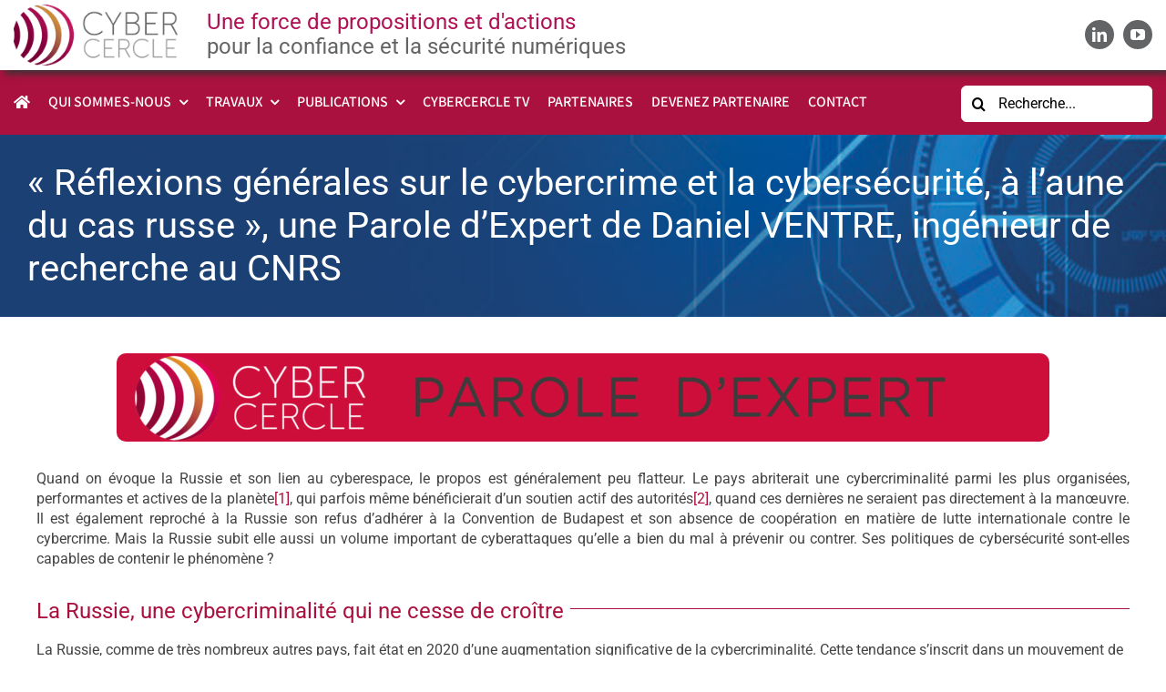

--- FILE ---
content_type: text/html; charset=UTF-8
request_url: https://cybercercle.com/reflexions-generales-sur-le-cybercrime-et-la-cybersecurite-a-laune-du-cas-russe-une-parole-dexpert-de-daniel-ventre-ingenieur-de-recherche-au-cnrs/
body_size: 23910
content:
<!DOCTYPE html>
<html class="avada-html-layout-wide avada-html-header-position-top avada-is-100-percent-template" lang="fr-FR" prefix="og: http://ogp.me/ns# fb: http://ogp.me/ns/fb#">
<head>
	<meta http-equiv="X-UA-Compatible" content="IE=edge" />
	<meta http-equiv="Content-Type" content="text/html; charset=utf-8"/>
	<meta name="viewport" content="width=device-width, initial-scale=1" />
	<meta name='robots' content='index, follow, max-image-preview:large, max-snippet:-1, max-video-preview:-1' />
	<style>img:is([sizes="auto" i], [sizes^="auto," i]) { contain-intrinsic-size: 3000px 1500px }</style>
	
	<!-- This site is optimized with the Yoast SEO plugin v26.6 - https://yoast.com/wordpress/plugins/seo/ -->
	<title>&quot;Réflexions générales sur le cybercrime et la cybersécurité, à l’aune du cas russe&quot;, une Parole d&#039;Expert de Daniel VENTRE, ingénieur de recherche au CNRS - CyberCercle</title>
	<link rel="canonical" href="https://cybercercle.com/reflexions-generales-sur-le-cybercrime-et-la-cybersecurite-a-laune-du-cas-russe-une-parole-dexpert-de-daniel-ventre-ingenieur-de-recherche-au-cnrs/" />
	<meta property="og:locale" content="fr_FR" />
	<meta property="og:type" content="article" />
	<meta property="og:title" content="&quot;Réflexions générales sur le cybercrime et la cybersécurité, à l’aune du cas russe&quot;, une Parole d&#039;Expert de Daniel VENTRE, ingénieur de recherche au CNRS - CyberCercle" />
	<meta property="og:url" content="https://cybercercle.com/reflexions-generales-sur-le-cybercrime-et-la-cybersecurite-a-laune-du-cas-russe-une-parole-dexpert-de-daniel-ventre-ingenieur-de-recherche-au-cnrs/" />
	<meta property="og:site_name" content="CyberCercle" />
	<meta property="article:published_time" content="2021-03-03T20:35:03+00:00" />
	<meta property="article:modified_time" content="2021-10-06T18:08:07+00:00" />
	<meta property="og:image" content="https://cybercercle.com/wp-content/uploads/2021/03/graphique_russie-600x180.jpg" />
	<meta name="author" content="CyberCercle 1" />
	<meta name="twitter:card" content="summary_large_image" />
	<meta name="twitter:label1" content="Écrit par" />
	<meta name="twitter:data1" content="CyberCercle 1" />
	<meta name="twitter:label2" content="Durée de lecture estimée" />
	<meta name="twitter:data2" content="14 minutes" />
	<script type="application/ld+json" class="yoast-schema-graph">{"@context":"https://schema.org","@graph":[{"@type":"WebPage","@id":"https://cybercercle.com/reflexions-generales-sur-le-cybercrime-et-la-cybersecurite-a-laune-du-cas-russe-une-parole-dexpert-de-daniel-ventre-ingenieur-de-recherche-au-cnrs/","url":"https://cybercercle.com/reflexions-generales-sur-le-cybercrime-et-la-cybersecurite-a-laune-du-cas-russe-une-parole-dexpert-de-daniel-ventre-ingenieur-de-recherche-au-cnrs/","name":"\"Réflexions générales sur le cybercrime et la cybersécurité, à l’aune du cas russe\", une Parole d'Expert de Daniel VENTRE, ingénieur de recherche au CNRS - CyberCercle","isPartOf":{"@id":"https://cybercercle.com/#website"},"primaryImageOfPage":{"@id":"https://cybercercle.com/reflexions-generales-sur-le-cybercrime-et-la-cybersecurite-a-laune-du-cas-russe-une-parole-dexpert-de-daniel-ventre-ingenieur-de-recherche-au-cnrs/#primaryimage"},"image":{"@id":"https://cybercercle.com/reflexions-generales-sur-le-cybercrime-et-la-cybersecurite-a-laune-du-cas-russe-une-parole-dexpert-de-daniel-ventre-ingenieur-de-recherche-au-cnrs/#primaryimage"},"thumbnailUrl":"https://cybercercle.com/wp-content/uploads/2021/03/graphique_russie-600x180.jpg","datePublished":"2021-03-03T20:35:03+00:00","dateModified":"2021-10-06T18:08:07+00:00","author":{"@id":"https://cybercercle.com/#/schema/person/39968d55a64a0e2abaf3a717fb357b21"},"breadcrumb":{"@id":"https://cybercercle.com/reflexions-generales-sur-le-cybercrime-et-la-cybersecurite-a-laune-du-cas-russe-une-parole-dexpert-de-daniel-ventre-ingenieur-de-recherche-au-cnrs/#breadcrumb"},"inLanguage":"fr-FR","potentialAction":[{"@type":"ReadAction","target":["https://cybercercle.com/reflexions-generales-sur-le-cybercrime-et-la-cybersecurite-a-laune-du-cas-russe-une-parole-dexpert-de-daniel-ventre-ingenieur-de-recherche-au-cnrs/"]}]},{"@type":"ImageObject","inLanguage":"fr-FR","@id":"https://cybercercle.com/reflexions-generales-sur-le-cybercrime-et-la-cybersecurite-a-laune-du-cas-russe-une-parole-dexpert-de-daniel-ventre-ingenieur-de-recherche-au-cnrs/#primaryimage","url":"https://cybercercle.com/wp-content/uploads/2021/03/graphique_russie.jpg","contentUrl":"https://cybercercle.com/wp-content/uploads/2021/03/graphique_russie.jpg","width":1024,"height":308},{"@type":"BreadcrumbList","@id":"https://cybercercle.com/reflexions-generales-sur-le-cybercrime-et-la-cybersecurite-a-laune-du-cas-russe-une-parole-dexpert-de-daniel-ventre-ingenieur-de-recherche-au-cnrs/#breadcrumb","itemListElement":[{"@type":"ListItem","position":1,"name":"Accueil","item":"https://cybercercle.com/"},{"@type":"ListItem","position":2,"name":"« Réflexions générales sur le cybercrime et la cybersécurité, à l’aune du cas russe », une Parole d&rsquo;Expert de Daniel VENTRE, ingénieur de recherche au CNRS"}]},{"@type":"WebSite","@id":"https://cybercercle.com/#website","url":"https://cybercercle.com/","name":"CyberCercle","description":"Une force de propositions et d’actions pour la confiance et la sécurité numériques","potentialAction":[{"@type":"SearchAction","target":{"@type":"EntryPoint","urlTemplate":"https://cybercercle.com/?s={search_term_string}"},"query-input":{"@type":"PropertyValueSpecification","valueRequired":true,"valueName":"search_term_string"}}],"inLanguage":"fr-FR"},{"@type":"Person","@id":"https://cybercercle.com/#/schema/person/39968d55a64a0e2abaf3a717fb357b21","name":"CyberCercle 1","image":{"@type":"ImageObject","inLanguage":"fr-FR","@id":"https://cybercercle.com/#/schema/person/image/","url":"https://secure.gravatar.com/avatar/51f1bf01dc653ab3f48c413cffbcca029b00f635c952aebddfdf5d08828812b9?s=96&d=mm&r=g","contentUrl":"https://secure.gravatar.com/avatar/51f1bf01dc653ab3f48c413cffbcca029b00f635c952aebddfdf5d08828812b9?s=96&d=mm&r=g","caption":"CyberCercle 1"},"sameAs":["https://cybercercle.com"],"url":"https://cybercercle.com/author/bgp/"}]}</script>
	<!-- / Yoast SEO plugin. -->


								<link rel="icon" href="https://cybercercle.com/wp-content/uploads/2021/03/CYBERCERCLE-favicon-pt.gif" type="image/gif" />
		
		
					<!-- Android Icon -->
			<link rel="icon" sizes="192x192" href="https://cybercercle.com/wp-content/uploads/2021/03/CYBERCERCLE-Favicon-Iphone.gif">
		
					<!-- MS Edge Icon -->
			<meta name="msapplication-TileImage" content="https://cybercercle.com/wp-content/uploads/2021/03/CYBERCERCLE-Favicon-Ipad.gif">
									<meta name="description" content="Quand on évoque la Russie et son lien au cyberespace, le propos est généralement peu flatteur. Le pays abriterait une cybercriminalité parmi les plus organisées, performantes et actives de la planète, qui parfois même bénéficierait d’un soutien actif des autorités, quand ces dernières ne seraient pas directement à la"/>
				
		<meta property="og:locale" content="fr_FR"/>
		<meta property="og:type" content="article"/>
		<meta property="og:site_name" content="CyberCercle"/>
		<meta property="og:title" content="&quot;Réflexions générales sur le cybercrime et la cybersécurité, à l’aune du cas russe&quot;, une Parole d&#039;Expert de Daniel VENTRE, ingénieur de recherche au CNRS - CyberCercle"/>
				<meta property="og:description" content="Quand on évoque la Russie et son lien au cyberespace, le propos est généralement peu flatteur. Le pays abriterait une cybercriminalité parmi les plus organisées, performantes et actives de la planète, qui parfois même bénéficierait d’un soutien actif des autorités, quand ces dernières ne seraient pas directement à la"/>
				<meta property="og:url" content="https://cybercercle.com/reflexions-generales-sur-le-cybercrime-et-la-cybersecurite-a-laune-du-cas-russe-une-parole-dexpert-de-daniel-ventre-ingenieur-de-recherche-au-cnrs/"/>
										<meta property="article:published_time" content="2021-03-03T20:35:03+01:00"/>
							<meta property="article:modified_time" content="2021-10-06T18:08:07+01:00"/>
								<meta name="author" content="CyberCercle 1"/>
								<meta property="og:image" content="https://cybercercle.com/wp-content/uploads/2021/03/CYBERCERCLE-logo.gif"/>
		<meta property="og:image:width" content="216"/>
		<meta property="og:image:height" content="80"/>
		<meta property="og:image:type" content="image/gif"/>
				<link rel='stylesheet' id='wp-block-library-css' href='https://cybercercle.com/wp-includes/css/dist/block-library/style.min.css?ver=6.8.3' type='text/css' media='all' />
<style id='wp-block-library-theme-inline-css' type='text/css'>
.wp-block-audio :where(figcaption){color:#555;font-size:13px;text-align:center}.is-dark-theme .wp-block-audio :where(figcaption){color:#ffffffa6}.wp-block-audio{margin:0 0 1em}.wp-block-code{border:1px solid #ccc;border-radius:4px;font-family:Menlo,Consolas,monaco,monospace;padding:.8em 1em}.wp-block-embed :where(figcaption){color:#555;font-size:13px;text-align:center}.is-dark-theme .wp-block-embed :where(figcaption){color:#ffffffa6}.wp-block-embed{margin:0 0 1em}.blocks-gallery-caption{color:#555;font-size:13px;text-align:center}.is-dark-theme .blocks-gallery-caption{color:#ffffffa6}:root :where(.wp-block-image figcaption){color:#555;font-size:13px;text-align:center}.is-dark-theme :root :where(.wp-block-image figcaption){color:#ffffffa6}.wp-block-image{margin:0 0 1em}.wp-block-pullquote{border-bottom:4px solid;border-top:4px solid;color:currentColor;margin-bottom:1.75em}.wp-block-pullquote cite,.wp-block-pullquote footer,.wp-block-pullquote__citation{color:currentColor;font-size:.8125em;font-style:normal;text-transform:uppercase}.wp-block-quote{border-left:.25em solid;margin:0 0 1.75em;padding-left:1em}.wp-block-quote cite,.wp-block-quote footer{color:currentColor;font-size:.8125em;font-style:normal;position:relative}.wp-block-quote:where(.has-text-align-right){border-left:none;border-right:.25em solid;padding-left:0;padding-right:1em}.wp-block-quote:where(.has-text-align-center){border:none;padding-left:0}.wp-block-quote.is-large,.wp-block-quote.is-style-large,.wp-block-quote:where(.is-style-plain){border:none}.wp-block-search .wp-block-search__label{font-weight:700}.wp-block-search__button{border:1px solid #ccc;padding:.375em .625em}:where(.wp-block-group.has-background){padding:1.25em 2.375em}.wp-block-separator.has-css-opacity{opacity:.4}.wp-block-separator{border:none;border-bottom:2px solid;margin-left:auto;margin-right:auto}.wp-block-separator.has-alpha-channel-opacity{opacity:1}.wp-block-separator:not(.is-style-wide):not(.is-style-dots){width:100px}.wp-block-separator.has-background:not(.is-style-dots){border-bottom:none;height:1px}.wp-block-separator.has-background:not(.is-style-wide):not(.is-style-dots){height:2px}.wp-block-table{margin:0 0 1em}.wp-block-table td,.wp-block-table th{word-break:normal}.wp-block-table :where(figcaption){color:#555;font-size:13px;text-align:center}.is-dark-theme .wp-block-table :where(figcaption){color:#ffffffa6}.wp-block-video :where(figcaption){color:#555;font-size:13px;text-align:center}.is-dark-theme .wp-block-video :where(figcaption){color:#ffffffa6}.wp-block-video{margin:0 0 1em}:root :where(.wp-block-template-part.has-background){margin-bottom:0;margin-top:0;padding:1.25em 2.375em}
</style>
<style id='classic-theme-styles-inline-css' type='text/css'>
/*! This file is auto-generated */
.wp-block-button__link{color:#fff;background-color:#32373c;border-radius:9999px;box-shadow:none;text-decoration:none;padding:calc(.667em + 2px) calc(1.333em + 2px);font-size:1.125em}.wp-block-file__button{background:#32373c;color:#fff;text-decoration:none}
</style>
<style id='global-styles-inline-css' type='text/css'>
:root{--wp--preset--aspect-ratio--square: 1;--wp--preset--aspect-ratio--4-3: 4/3;--wp--preset--aspect-ratio--3-4: 3/4;--wp--preset--aspect-ratio--3-2: 3/2;--wp--preset--aspect-ratio--2-3: 2/3;--wp--preset--aspect-ratio--16-9: 16/9;--wp--preset--aspect-ratio--9-16: 9/16;--wp--preset--color--black: #000000;--wp--preset--color--cyan-bluish-gray: #abb8c3;--wp--preset--color--white: #ffffff;--wp--preset--color--pale-pink: #f78da7;--wp--preset--color--vivid-red: #cf2e2e;--wp--preset--color--luminous-vivid-orange: #ff6900;--wp--preset--color--luminous-vivid-amber: #fcb900;--wp--preset--color--light-green-cyan: #7bdcb5;--wp--preset--color--vivid-green-cyan: #00d084;--wp--preset--color--pale-cyan-blue: #8ed1fc;--wp--preset--color--vivid-cyan-blue: #0693e3;--wp--preset--color--vivid-purple: #9b51e0;--wp--preset--color--awb-color-1: rgba(255,255,255,1);--wp--preset--color--awb-color-2: rgba(249,249,251,1);--wp--preset--color--awb-color-3: rgba(226,226,226,1);--wp--preset--color--awb-color-4: rgba(74,78,87,1);--wp--preset--color--awb-color-5: rgba(68,68,68,1);--wp--preset--color--awb-color-6: rgba(11,62,117,1);--wp--preset--color--awb-color-7: rgba(171,17,62,1);--wp--preset--color--awb-color-8: rgba(33,41,52,1);--wp--preset--color--awb-color-custom-10: rgba(101,188,123,1);--wp--preset--color--awb-color-custom-11: rgba(51,51,51,1);--wp--preset--color--awb-color-custom-12: rgba(255,255,255,0.8);--wp--preset--color--awb-color-custom-13: rgba(242,243,245,1);--wp--preset--color--awb-color-custom-14: rgba(0,0,0,1);--wp--preset--color--awb-color-custom-15: rgba(99,100,102,1);--wp--preset--color--awb-color-custom-16: rgba(242,243,245,0.7);--wp--preset--color--awb-color-custom-17: rgba(38,48,62,1);--wp--preset--gradient--vivid-cyan-blue-to-vivid-purple: linear-gradient(135deg,rgba(6,147,227,1) 0%,rgb(155,81,224) 100%);--wp--preset--gradient--light-green-cyan-to-vivid-green-cyan: linear-gradient(135deg,rgb(122,220,180) 0%,rgb(0,208,130) 100%);--wp--preset--gradient--luminous-vivid-amber-to-luminous-vivid-orange: linear-gradient(135deg,rgba(252,185,0,1) 0%,rgba(255,105,0,1) 100%);--wp--preset--gradient--luminous-vivid-orange-to-vivid-red: linear-gradient(135deg,rgba(255,105,0,1) 0%,rgb(207,46,46) 100%);--wp--preset--gradient--very-light-gray-to-cyan-bluish-gray: linear-gradient(135deg,rgb(238,238,238) 0%,rgb(169,184,195) 100%);--wp--preset--gradient--cool-to-warm-spectrum: linear-gradient(135deg,rgb(74,234,220) 0%,rgb(151,120,209) 20%,rgb(207,42,186) 40%,rgb(238,44,130) 60%,rgb(251,105,98) 80%,rgb(254,248,76) 100%);--wp--preset--gradient--blush-light-purple: linear-gradient(135deg,rgb(255,206,236) 0%,rgb(152,150,240) 100%);--wp--preset--gradient--blush-bordeaux: linear-gradient(135deg,rgb(254,205,165) 0%,rgb(254,45,45) 50%,rgb(107,0,62) 100%);--wp--preset--gradient--luminous-dusk: linear-gradient(135deg,rgb(255,203,112) 0%,rgb(199,81,192) 50%,rgb(65,88,208) 100%);--wp--preset--gradient--pale-ocean: linear-gradient(135deg,rgb(255,245,203) 0%,rgb(182,227,212) 50%,rgb(51,167,181) 100%);--wp--preset--gradient--electric-grass: linear-gradient(135deg,rgb(202,248,128) 0%,rgb(113,206,126) 100%);--wp--preset--gradient--midnight: linear-gradient(135deg,rgb(2,3,129) 0%,rgb(40,116,252) 100%);--wp--preset--font-size--small: 12px;--wp--preset--font-size--medium: 20px;--wp--preset--font-size--large: 24px;--wp--preset--font-size--x-large: 42px;--wp--preset--font-size--normal: 16px;--wp--preset--font-size--xlarge: 32px;--wp--preset--font-size--huge: 48px;--wp--preset--spacing--20: 0.44rem;--wp--preset--spacing--30: 0.67rem;--wp--preset--spacing--40: 1rem;--wp--preset--spacing--50: 1.5rem;--wp--preset--spacing--60: 2.25rem;--wp--preset--spacing--70: 3.38rem;--wp--preset--spacing--80: 5.06rem;--wp--preset--shadow--natural: 6px 6px 9px rgba(0, 0, 0, 0.2);--wp--preset--shadow--deep: 12px 12px 50px rgba(0, 0, 0, 0.4);--wp--preset--shadow--sharp: 6px 6px 0px rgba(0, 0, 0, 0.2);--wp--preset--shadow--outlined: 6px 6px 0px -3px rgba(255, 255, 255, 1), 6px 6px rgba(0, 0, 0, 1);--wp--preset--shadow--crisp: 6px 6px 0px rgba(0, 0, 0, 1);}:where(.is-layout-flex){gap: 0.5em;}:where(.is-layout-grid){gap: 0.5em;}body .is-layout-flex{display: flex;}.is-layout-flex{flex-wrap: wrap;align-items: center;}.is-layout-flex > :is(*, div){margin: 0;}body .is-layout-grid{display: grid;}.is-layout-grid > :is(*, div){margin: 0;}:where(.wp-block-columns.is-layout-flex){gap: 2em;}:where(.wp-block-columns.is-layout-grid){gap: 2em;}:where(.wp-block-post-template.is-layout-flex){gap: 1.25em;}:where(.wp-block-post-template.is-layout-grid){gap: 1.25em;}.has-black-color{color: var(--wp--preset--color--black) !important;}.has-cyan-bluish-gray-color{color: var(--wp--preset--color--cyan-bluish-gray) !important;}.has-white-color{color: var(--wp--preset--color--white) !important;}.has-pale-pink-color{color: var(--wp--preset--color--pale-pink) !important;}.has-vivid-red-color{color: var(--wp--preset--color--vivid-red) !important;}.has-luminous-vivid-orange-color{color: var(--wp--preset--color--luminous-vivid-orange) !important;}.has-luminous-vivid-amber-color{color: var(--wp--preset--color--luminous-vivid-amber) !important;}.has-light-green-cyan-color{color: var(--wp--preset--color--light-green-cyan) !important;}.has-vivid-green-cyan-color{color: var(--wp--preset--color--vivid-green-cyan) !important;}.has-pale-cyan-blue-color{color: var(--wp--preset--color--pale-cyan-blue) !important;}.has-vivid-cyan-blue-color{color: var(--wp--preset--color--vivid-cyan-blue) !important;}.has-vivid-purple-color{color: var(--wp--preset--color--vivid-purple) !important;}.has-black-background-color{background-color: var(--wp--preset--color--black) !important;}.has-cyan-bluish-gray-background-color{background-color: var(--wp--preset--color--cyan-bluish-gray) !important;}.has-white-background-color{background-color: var(--wp--preset--color--white) !important;}.has-pale-pink-background-color{background-color: var(--wp--preset--color--pale-pink) !important;}.has-vivid-red-background-color{background-color: var(--wp--preset--color--vivid-red) !important;}.has-luminous-vivid-orange-background-color{background-color: var(--wp--preset--color--luminous-vivid-orange) !important;}.has-luminous-vivid-amber-background-color{background-color: var(--wp--preset--color--luminous-vivid-amber) !important;}.has-light-green-cyan-background-color{background-color: var(--wp--preset--color--light-green-cyan) !important;}.has-vivid-green-cyan-background-color{background-color: var(--wp--preset--color--vivid-green-cyan) !important;}.has-pale-cyan-blue-background-color{background-color: var(--wp--preset--color--pale-cyan-blue) !important;}.has-vivid-cyan-blue-background-color{background-color: var(--wp--preset--color--vivid-cyan-blue) !important;}.has-vivid-purple-background-color{background-color: var(--wp--preset--color--vivid-purple) !important;}.has-black-border-color{border-color: var(--wp--preset--color--black) !important;}.has-cyan-bluish-gray-border-color{border-color: var(--wp--preset--color--cyan-bluish-gray) !important;}.has-white-border-color{border-color: var(--wp--preset--color--white) !important;}.has-pale-pink-border-color{border-color: var(--wp--preset--color--pale-pink) !important;}.has-vivid-red-border-color{border-color: var(--wp--preset--color--vivid-red) !important;}.has-luminous-vivid-orange-border-color{border-color: var(--wp--preset--color--luminous-vivid-orange) !important;}.has-luminous-vivid-amber-border-color{border-color: var(--wp--preset--color--luminous-vivid-amber) !important;}.has-light-green-cyan-border-color{border-color: var(--wp--preset--color--light-green-cyan) !important;}.has-vivid-green-cyan-border-color{border-color: var(--wp--preset--color--vivid-green-cyan) !important;}.has-pale-cyan-blue-border-color{border-color: var(--wp--preset--color--pale-cyan-blue) !important;}.has-vivid-cyan-blue-border-color{border-color: var(--wp--preset--color--vivid-cyan-blue) !important;}.has-vivid-purple-border-color{border-color: var(--wp--preset--color--vivid-purple) !important;}.has-vivid-cyan-blue-to-vivid-purple-gradient-background{background: var(--wp--preset--gradient--vivid-cyan-blue-to-vivid-purple) !important;}.has-light-green-cyan-to-vivid-green-cyan-gradient-background{background: var(--wp--preset--gradient--light-green-cyan-to-vivid-green-cyan) !important;}.has-luminous-vivid-amber-to-luminous-vivid-orange-gradient-background{background: var(--wp--preset--gradient--luminous-vivid-amber-to-luminous-vivid-orange) !important;}.has-luminous-vivid-orange-to-vivid-red-gradient-background{background: var(--wp--preset--gradient--luminous-vivid-orange-to-vivid-red) !important;}.has-very-light-gray-to-cyan-bluish-gray-gradient-background{background: var(--wp--preset--gradient--very-light-gray-to-cyan-bluish-gray) !important;}.has-cool-to-warm-spectrum-gradient-background{background: var(--wp--preset--gradient--cool-to-warm-spectrum) !important;}.has-blush-light-purple-gradient-background{background: var(--wp--preset--gradient--blush-light-purple) !important;}.has-blush-bordeaux-gradient-background{background: var(--wp--preset--gradient--blush-bordeaux) !important;}.has-luminous-dusk-gradient-background{background: var(--wp--preset--gradient--luminous-dusk) !important;}.has-pale-ocean-gradient-background{background: var(--wp--preset--gradient--pale-ocean) !important;}.has-electric-grass-gradient-background{background: var(--wp--preset--gradient--electric-grass) !important;}.has-midnight-gradient-background{background: var(--wp--preset--gradient--midnight) !important;}.has-small-font-size{font-size: var(--wp--preset--font-size--small) !important;}.has-medium-font-size{font-size: var(--wp--preset--font-size--medium) !important;}.has-large-font-size{font-size: var(--wp--preset--font-size--large) !important;}.has-x-large-font-size{font-size: var(--wp--preset--font-size--x-large) !important;}
:where(.wp-block-post-template.is-layout-flex){gap: 1.25em;}:where(.wp-block-post-template.is-layout-grid){gap: 1.25em;}
:where(.wp-block-columns.is-layout-flex){gap: 2em;}:where(.wp-block-columns.is-layout-grid){gap: 2em;}
:root :where(.wp-block-pullquote){font-size: 1.5em;line-height: 1.6;}
</style>
<link rel='stylesheet' id='cmplz-general-css' href='https://cybercercle.com/wp-content/plugins/complianz-gdpr/assets/css/cookieblocker.min.css?ver=1766045247' type='text/css' media='all' />
<link rel='stylesheet' id='child-style-css' href='https://cybercercle.com/wp-content/themes/Avada-Child-Theme/style.css?ver=6.8.3' type='text/css' media='all' />
<link rel='stylesheet' id='fusion-dynamic-css-css' href='https://cybercercle.com/wp-content/uploads/fusion-styles/23c4d057e821dad3d2a51ff9b3e379ee.min.css?ver=3.14.1' type='text/css' media='all' />
<script type="text/javascript" src="https://cybercercle.com/wp-includes/js/jquery/jquery.min.js?ver=3.7.1" id="jquery-core-js"></script>
<script type="text/javascript" src="https://cybercercle.com/wp-includes/js/jquery/jquery-migrate.min.js?ver=3.4.1" id="jquery-migrate-js"></script>
<link rel="https://api.w.org/" href="https://cybercercle.com/wp-json/" /><link rel="alternate" title="JSON" type="application/json" href="https://cybercercle.com/wp-json/wp/v2/posts/10617" /><link rel="alternate" title="oEmbed (JSON)" type="application/json+oembed" href="https://cybercercle.com/wp-json/oembed/1.0/embed?url=https%3A%2F%2Fcybercercle.com%2Freflexions-generales-sur-le-cybercrime-et-la-cybersecurite-a-laune-du-cas-russe-une-parole-dexpert-de-daniel-ventre-ingenieur-de-recherche-au-cnrs%2F" />
<link rel="alternate" title="oEmbed (XML)" type="text/xml+oembed" href="https://cybercercle.com/wp-json/oembed/1.0/embed?url=https%3A%2F%2Fcybercercle.com%2Freflexions-generales-sur-le-cybercrime-et-la-cybersecurite-a-laune-du-cas-russe-une-parole-dexpert-de-daniel-ventre-ingenieur-de-recherche-au-cnrs%2F&#038;format=xml" />
			<style>.cmplz-hidden {
					display: none !important;
				}</style>		<meta name="publisher" content="CyberCercle">
		<meta name="copyright" content="CyberCercle">
		<meta name="author" content="Unknown" >
		<meta name="twitter:card" content="summary">
		<meta name="twitter:site" content="@cybercercle">
		<meta name="twitter:creator" content="@cybercercle">
		<meta name="twitter:title" content="« Réflexions générales sur le cybercrime et la cybersécurité, à l’aune du cas russe », une Parole d&rsquo;Expert de Daniel VENTRE, ingénieur de recherche au CNRS">
		
<link rel="preload" href="https://cybercercle.com/wp-content/themes/Avada/includes/lib/assets/fonts/icomoon/awb-icons.woff" as="font" type="font/woff" crossorigin><link rel="preload" href="//cybercercle.com/wp-content/themes/Avada/includes/lib/assets/fonts/fontawesome/webfonts/fa-brands-400.woff2" as="font" type="font/woff2" crossorigin><link rel="preload" href="//cybercercle.com/wp-content/themes/Avada/includes/lib/assets/fonts/fontawesome/webfonts/fa-regular-400.woff2" as="font" type="font/woff2" crossorigin><link rel="preload" href="//cybercercle.com/wp-content/themes/Avada/includes/lib/assets/fonts/fontawesome/webfonts/fa-solid-900.woff2" as="font" type="font/woff2" crossorigin><style type="text/css" id="css-fb-visibility">@media screen and (max-width: 640px){.fusion-no-small-visibility{display:none !important;}body .sm-text-align-center{text-align:center !important;}body .sm-text-align-left{text-align:left !important;}body .sm-text-align-right{text-align:right !important;}body .sm-text-align-justify{text-align:justify !important;}body .sm-flex-align-center{justify-content:center !important;}body .sm-flex-align-flex-start{justify-content:flex-start !important;}body .sm-flex-align-flex-end{justify-content:flex-end !important;}body .sm-mx-auto{margin-left:auto !important;margin-right:auto !important;}body .sm-ml-auto{margin-left:auto !important;}body .sm-mr-auto{margin-right:auto !important;}body .fusion-absolute-position-small{position:absolute;width:100%;}.awb-sticky.awb-sticky-small{ position: sticky; top: var(--awb-sticky-offset,0); }}@media screen and (min-width: 641px) and (max-width: 1024px){.fusion-no-medium-visibility{display:none !important;}body .md-text-align-center{text-align:center !important;}body .md-text-align-left{text-align:left !important;}body .md-text-align-right{text-align:right !important;}body .md-text-align-justify{text-align:justify !important;}body .md-flex-align-center{justify-content:center !important;}body .md-flex-align-flex-start{justify-content:flex-start !important;}body .md-flex-align-flex-end{justify-content:flex-end !important;}body .md-mx-auto{margin-left:auto !important;margin-right:auto !important;}body .md-ml-auto{margin-left:auto !important;}body .md-mr-auto{margin-right:auto !important;}body .fusion-absolute-position-medium{position:absolute;width:100%;}.awb-sticky.awb-sticky-medium{ position: sticky; top: var(--awb-sticky-offset,0); }}@media screen and (min-width: 1025px){.fusion-no-large-visibility{display:none !important;}body .lg-text-align-center{text-align:center !important;}body .lg-text-align-left{text-align:left !important;}body .lg-text-align-right{text-align:right !important;}body .lg-text-align-justify{text-align:justify !important;}body .lg-flex-align-center{justify-content:center !important;}body .lg-flex-align-flex-start{justify-content:flex-start !important;}body .lg-flex-align-flex-end{justify-content:flex-end !important;}body .lg-mx-auto{margin-left:auto !important;margin-right:auto !important;}body .lg-ml-auto{margin-left:auto !important;}body .lg-mr-auto{margin-right:auto !important;}body .fusion-absolute-position-large{position:absolute;width:100%;}.awb-sticky.awb-sticky-large{ position: sticky; top: var(--awb-sticky-offset,0); }}</style>		<script type="text/javascript">
			var doc = document.documentElement;
			doc.setAttribute( 'data-useragent', navigator.userAgent );
		</script>
		
	</head>

<body class="wp-singular post-template-default single single-post postid-10617 single-format-standard wp-theme-Avada wp-child-theme-Avada-Child-Theme fusion-image-hovers fusion-pagination-sizing fusion-button_type-flat fusion-button_span-no fusion-button_gradient-linear avada-image-rollover-circle-yes avada-image-rollover-yes avada-image-rollover-direction-left fusion-body ltr fusion-sticky-header no-tablet-sticky-header no-mobile-sticky-header no-mobile-slidingbar no-mobile-totop avada-has-rev-slider-styles fusion-disable-outline fusion-sub-menu-fade mobile-logo-pos-left layout-wide-mode avada-has-boxed-modal-shadow- layout-scroll-offset-full avada-has-zero-margin-offset-top fusion-top-header menu-text-align-center mobile-menu-design-classic fusion-show-pagination-text fusion-header-layout-v3 avada-responsive avada-footer-fx-none avada-menu-highlight-style-bar fusion-search-form-clean fusion-main-menu-search-overlay fusion-avatar-circle avada-dropdown-styles avada-blog-layout-medium alternate avada-blog-archive-layout-medium alternate avada-header-shadow-no avada-menu-icon-position-left avada-has-megamenu-shadow avada-has-pagetitle-100-width avada-has-pagetitle-bg-parallax avada-has-mobile-menu-search avada-has-main-nav-search-icon avada-has-100-footer avada-has-breadcrumb-mobile-hidden avada-has-titlebar-bar_and_content avada-header-border-color-full-transparent avada-has-pagination-width_height avada-flyout-menu-direction-fade avada-ec-views-v1" data-awb-post-id="10617">
		<a class="skip-link screen-reader-text" href="#content">Passer au contenu</a>

	<div id="boxed-wrapper">
		
		<div id="wrapper" class="fusion-wrapper">
			<div id="home" style="position:relative;top:-1px;"></div>
												<div class="fusion-tb-header"><div class="fusion-fullwidth fullwidth-box fusion-builder-row-1 fusion-flex-container hundred-percent-fullwidth non-hundred-percent-height-scrolling fusion-no-small-visibility fusion-no-medium-visibility fusion-custom-z-index" style="--link_hover_color: #ab113e;--link_color: #636466;--awb-border-radius-top-left:0px;--awb-border-radius-top-right:0px;--awb-border-radius-bottom-right:0px;--awb-border-radius-bottom-left:0px;--awb-z-index:1;--awb-padding-top:5px;--awb-padding-right:15px;--awb-padding-bottom:5px;--awb-padding-left:15px;--awb-margin-top:0px;--awb-margin-bottom:0px;--awb-flex-wrap:wrap;--awb-box-shadow: 5px 4px 8px #333333;" ><div class="fusion-builder-row fusion-row fusion-flex-align-items-center fusion-flex-justify-content-space-between fusion-flex-content-wrap" style="width:104% !important;max-width:104% !important;margin-left: calc(-4% / 2 );margin-right: calc(-4% / 2 );"><div class="fusion-layout-column fusion_builder_column fusion-builder-column-0 fusion_builder_column_2_3 2_3 fusion-flex-column" style="--awb-bg-size:cover;--awb-width-large:66.666666666667%;--awb-margin-top-large:0px;--awb-spacing-right-large:2.88%;--awb-margin-bottom-large:0px;--awb-spacing-left-large:2.88%;--awb-width-medium:66.666666666667%;--awb-order-medium:0;--awb-spacing-right-medium:2.88%;--awb-spacing-left-medium:2.88%;--awb-width-small:100%;--awb-order-small:0;--awb-spacing-right-small:1.92%;--awb-spacing-left-small:1.92%;"><div class="fusion-column-wrapper fusion-column-has-shadow fusion-flex-justify-content-flex-start fusion-content-layout-column"><div class="fusion-builder-row fusion-builder-row-inner fusion-row fusion-flex-align-items-center fusion-flex-justify-content-space-between fusion-flex-content-wrap" style="width:104% !important;max-width:104% !important;margin-left: calc(-4% / 2 );margin-right: calc(-4% / 2 );"><div class="fusion-layout-column fusion_builder_column_inner fusion-builder-nested-column-0 fusion_builder_column_inner_1_4 1_4 fusion-flex-column fusion-flex-align-self-center hd-logo" style="--awb-bg-size:cover;--awb-width-large:25%;--awb-margin-top-large:0px;--awb-spacing-right-large:7.68%;--awb-margin-bottom-large:0px;--awb-spacing-left-large:7.68%;--awb-width-medium:25%;--awb-order-medium:0;--awb-spacing-right-medium:7.68%;--awb-spacing-left-medium:7.68%;--awb-width-small:100%;--awb-order-small:0;--awb-spacing-right-small:1.92%;--awb-spacing-left-small:1.92%;"><div class="fusion-column-wrapper fusion-column-has-shadow fusion-flex-justify-content-center fusion-content-layout-column"><div class="fusion-image-element " style="text-align:left;--awb-caption-title-font-family:var(--h2_typography-font-family);--awb-caption-title-font-weight:var(--h2_typography-font-weight);--awb-caption-title-font-style:var(--h2_typography-font-style);--awb-caption-title-size:var(--h2_typography-font-size);--awb-caption-title-transform:var(--h2_typography-text-transform);--awb-caption-title-line-height:var(--h2_typography-line-height);--awb-caption-title-letter-spacing:var(--h2_typography-letter-spacing);"><span class=" has-fusion-standard-logo has-fusion-sticky-logo has-fusion-mobile-logo fusion-imageframe imageframe-none imageframe-1 hover-type-none" style="border-radius:10px;"><a class="fusion-no-lightbox" href="https://cybercercle.com/" target="_self"><img decoding="async" src="https://cybercercle.com/wp-content/uploads/2021/03/CYBERCERCLE-logo.gif" srcset="https://cybercercle.com/wp-content/uploads/2021/03/CYBERCERCLE-logo.gif 1x, https://cybercercle.com/wp-content/uploads/2021/03/CYBERCERCLE-logo-retina.gif 2x" style="max-height:80px;height:auto;" retina_url="https://cybercercle.com/wp-content/uploads/2021/03/CYBERCERCLE-logo-retina.gif" width="216" height="80" class="img-responsive fusion-standard-logo" alt="CyberCercle Logo" /><img decoding="async" src="https://cybercercle.com/wp-content/uploads/2021/03/CYBERCERCLE-logo-sticky.gif" srcset="https://cybercercle.com/wp-content/uploads/2021/03/CYBERCERCLE-logo-sticky.gif 1x, https://cybercercle.com/wp-content/uploads/2021/03/CYBERCERCLE-logo-sticky-retina.gif 2x" style="max-height:60px;height:auto;" retina_url="https://cybercercle.com/wp-content/uploads/2021/03/CYBERCERCLE-logo-sticky-retina.gif" width="163" height="60" class="img-responsive fusion-sticky-logo" alt="CyberCercle Logo" /><img decoding="async" src="https://cybercercle.com/wp-content/uploads/2021/03/CYBERCERCLE-logo-mobile.gif" srcset="https://cybercercle.com/wp-content/uploads/2021/03/CYBERCERCLE-logo-mobile.gif 1x, https://cybercercle.com/wp-content/uploads/2021/03/CYBERCERCLE-logo-mobile-retina.gif 2x" style="max-height:40px;height:auto;" retina_url="https://cybercercle.com/wp-content/uploads/2021/03/CYBERCERCLE-logo-mobile-retina.gif" width="108" height="40" class="img-responsive fusion-mobile-logo" alt="CyberCercle Logo" /></a></span></div></div></div><div class="fusion-layout-column fusion_builder_column_inner fusion-builder-nested-column-1 fusion_builder_column_inner_3_4 3_4 fusion-flex-column fusion-flex-align-self-center" style="--awb-bg-size:cover;--awb-width-large:75%;--awb-margin-top-large:0px;--awb-spacing-right-large:2.56%;--awb-margin-bottom-large:0px;--awb-spacing-left-large:2.56%;--awb-width-medium:75%;--awb-order-medium:0;--awb-spacing-right-medium:2.56%;--awb-spacing-left-medium:2.56%;--awb-width-small:100%;--awb-order-small:0;--awb-spacing-right-small:1.92%;--awb-spacing-left-small:1.92%;"><div class="fusion-column-wrapper fusion-column-has-shadow fusion-flex-justify-content-center fusion-content-layout-column"><div class="fusion-title title fusion-title-1 fusion-sep-none fusion-title-text fusion-title-size-one" style="--awb-text-color:#636466;--awb-margin-top:0px;--awb-margin-bottom:0px;--awb-font-size:24px;"><h1 class="fusion-title-heading title-heading-left" style="margin:0;font-size:1em;"><span style="color: #b01154;">Une force de propositions et d'actions<br /></span>pour la confiance et la sécurité numériques</h1></div></div></div></div></div></div><div class="fusion-layout-column fusion_builder_column fusion-builder-column-1 fusion_builder_column_1_3 1_3 fusion-flex-column" style="--awb-bg-size:cover;--awb-width-large:33.333333333333%;--awb-margin-top-large:0px;--awb-spacing-right-large:5.76%;--awb-margin-bottom-large:0px;--awb-spacing-left-large:5.76%;--awb-width-medium:33.333333333333%;--awb-order-medium:0;--awb-spacing-right-medium:5.76%;--awb-spacing-left-medium:5.76%;--awb-width-small:100%;--awb-order-small:0;--awb-spacing-right-small:1.92%;--awb-spacing-left-small:1.92%;"><div class="fusion-column-wrapper fusion-column-has-shadow fusion-flex-justify-content-center fusion-content-layout-column"><div class="fusion-social-links fusion-social-links-1" style="--awb-margin-top:0px;--awb-margin-right:0px;--awb-margin-bottom:0px;--awb-margin-left:0px;--awb-alignment:right;--awb-box-border-top:0px;--awb-box-border-right:0px;--awb-box-border-bottom:0px;--awb-box-border-left:0px;--awb-icon-colors-hover:rgba(255,255,255,0.8);--awb-box-colors-hover:rgba(99,100,102,0.8);--awb-box-border-color:var(--awb-color3);--awb-box-border-color-hover:var(--awb-color4);"><div class="fusion-social-networks boxed-icons color-type-custom"><div class="fusion-social-networks-wrapper"><a class="fusion-social-network-icon fusion-tooltip fusion-linkedin awb-icon-linkedin" style="color:#ffffff;font-size:16px;width:16px;background-color:#636466;border-color:#636466;border-radius:16px;" data-placement="top" data-title="LinkedIn" data-toggle="tooltip" title="LinkedIn" aria-label="linkedin" target="_blank" rel="noopener noreferrer" href="https://www.linkedin.com/company/cybercercle"></a><a class="fusion-social-network-icon fusion-tooltip fusion-youtube awb-icon-youtube" style="color:#ffffff;font-size:16px;width:16px;background-color:#636466;border-color:#636466;border-radius:16px;" data-placement="top" data-title="YouTube" data-toggle="tooltip" title="YouTube" aria-label="youtube" target="_blank" rel="noopener noreferrer" href="https://www.youtube.com/channel/UC38XmCadAOa8F4-4sr82rnA"></a></div></div></div></div></div></div></div><div class="fusion-fullwidth fullwidth-box fusion-builder-row-2 fusion-flex-container hundred-percent-fullwidth non-hundred-percent-height-scrolling fusion-no-small-visibility fusion-no-large-visibility fusion-custom-z-index" style="--link_hover_color: #ab113e;--link_color: #636466;--awb-border-radius-top-left:0px;--awb-border-radius-top-right:0px;--awb-border-radius-bottom-right:0px;--awb-border-radius-bottom-left:0px;--awb-z-index:1;--awb-padding-top:5px;--awb-padding-bottom:5px;--awb-margin-top:0px;--awb-margin-bottom:0px;--awb-flex-wrap:wrap;--awb-box-shadow: 5px 4px 8px #333333;" ><div class="fusion-builder-row fusion-row fusion-flex-align-items-center fusion-flex-justify-content-space-between fusion-flex-content-wrap" style="width:104% !important;max-width:104% !important;margin-left: calc(-4% / 2 );margin-right: calc(-4% / 2 );"><div class="fusion-layout-column fusion_builder_column fusion-builder-column-2 fusion_builder_column_2_3 2_3 fusion-flex-column" style="--awb-bg-size:cover;--awb-width-large:66.666666666667%;--awb-margin-top-large:0px;--awb-spacing-right-large:2.88%;--awb-margin-bottom-large:0px;--awb-spacing-left-large:2.88%;--awb-width-medium:66.666666666667%;--awb-order-medium:0;--awb-spacing-right-medium:2.88%;--awb-spacing-left-medium:2.88%;--awb-width-small:100%;--awb-order-small:0;--awb-spacing-right-small:1.92%;--awb-spacing-left-small:1.92%;"><div class="fusion-column-wrapper fusion-column-has-shadow fusion-flex-justify-content-flex-start fusion-content-layout-column"><div class="fusion-builder-row fusion-builder-row-inner fusion-row fusion-flex-align-items-center fusion-flex-justify-content-space-between fusion-flex-content-wrap" style="width:104% !important;max-width:104% !important;margin-left: calc(-4% / 2 );margin-right: calc(-4% / 2 );"><div class="fusion-layout-column fusion_builder_column_inner fusion-builder-nested-column-2 fusion_builder_column_inner_1_4 1_4 fusion-flex-column fusion-flex-align-self-center hd-logo" style="--awb-bg-size:cover;--awb-width-large:25%;--awb-margin-top-large:0px;--awb-spacing-right-large:7.68%;--awb-margin-bottom-large:0px;--awb-spacing-left-large:7.68%;--awb-width-medium:25%;--awb-order-medium:0;--awb-spacing-right-medium:7.68%;--awb-spacing-left-medium:7.68%;--awb-width-small:100%;--awb-order-small:0;--awb-spacing-right-small:1.92%;--awb-spacing-left-small:1.92%;"><div class="fusion-column-wrapper fusion-column-has-shadow fusion-flex-justify-content-center fusion-content-layout-column"><div class="fusion-image-element " style="text-align:left;--awb-caption-title-font-family:var(--h2_typography-font-family);--awb-caption-title-font-weight:var(--h2_typography-font-weight);--awb-caption-title-font-style:var(--h2_typography-font-style);--awb-caption-title-size:var(--h2_typography-font-size);--awb-caption-title-transform:var(--h2_typography-text-transform);--awb-caption-title-line-height:var(--h2_typography-line-height);--awb-caption-title-letter-spacing:var(--h2_typography-letter-spacing);"><span class=" has-fusion-standard-logo has-fusion-sticky-logo has-fusion-mobile-logo fusion-imageframe imageframe-none imageframe-2 hover-type-none" style="border-radius:10px;"><a class="fusion-no-lightbox" href="https://cybercercle.com/" target="_self"><img decoding="async" src="https://cybercercle.com/wp-content/uploads/2021/03/CYBERCERCLE-logo.gif" srcset="https://cybercercle.com/wp-content/uploads/2021/03/CYBERCERCLE-logo.gif 1x, https://cybercercle.com/wp-content/uploads/2021/03/CYBERCERCLE-logo-retina.gif 2x" style="max-height:80px;height:auto;" retina_url="https://cybercercle.com/wp-content/uploads/2021/03/CYBERCERCLE-logo-retina.gif" width="216" height="80" class="img-responsive fusion-standard-logo" alt="CyberCercle Logo" /><img decoding="async" src="https://cybercercle.com/wp-content/uploads/2021/03/CYBERCERCLE-logo-sticky.gif" srcset="https://cybercercle.com/wp-content/uploads/2021/03/CYBERCERCLE-logo-sticky.gif 1x, https://cybercercle.com/wp-content/uploads/2021/03/CYBERCERCLE-logo-sticky-retina.gif 2x" style="max-height:60px;height:auto;" retina_url="https://cybercercle.com/wp-content/uploads/2021/03/CYBERCERCLE-logo-sticky-retina.gif" width="163" height="60" class="img-responsive fusion-sticky-logo" alt="CyberCercle Logo" /><img decoding="async" src="https://cybercercle.com/wp-content/uploads/2021/03/CYBERCERCLE-logo-mobile.gif" srcset="https://cybercercle.com/wp-content/uploads/2021/03/CYBERCERCLE-logo-mobile.gif 1x, https://cybercercle.com/wp-content/uploads/2021/03/CYBERCERCLE-logo-mobile-retina.gif 2x" style="max-height:40px;height:auto;" retina_url="https://cybercercle.com/wp-content/uploads/2021/03/CYBERCERCLE-logo-mobile-retina.gif" width="108" height="40" class="img-responsive fusion-mobile-logo" alt="CyberCercle Logo" /></a></span></div></div></div><div class="fusion-layout-column fusion_builder_column_inner fusion-builder-nested-column-3 fusion_builder_column_inner_3_4 3_4 fusion-flex-column fusion-flex-align-self-center" style="--awb-bg-size:cover;--awb-width-large:75%;--awb-margin-top-large:0px;--awb-spacing-right-large:2.56%;--awb-margin-bottom-large:0px;--awb-spacing-left-large:2.56%;--awb-width-medium:75%;--awb-order-medium:0;--awb-spacing-right-medium:2.56%;--awb-spacing-left-medium:2.56%;--awb-width-small:100%;--awb-order-small:0;--awb-spacing-right-small:1.92%;--awb-spacing-left-small:1.92%;"><div class="fusion-column-wrapper fusion-column-has-shadow fusion-flex-justify-content-center fusion-content-layout-column"><div class="fusion-title title fusion-title-2 fusion-sep-none fusion-title-text fusion-title-size-one" style="--awb-text-color:#636466;--awb-margin-top:0px;--awb-margin-bottom:0px;--awb-font-size:18px;"><h1 class="fusion-title-heading title-heading-left" style="margin:0;font-size:1em;"><span style="color: #b01154;">Une force de propositions et d'actions<br /></span>pour la confiance et la sécurité numériques</h1></div></div></div></div></div></div><div class="fusion-layout-column fusion_builder_column fusion-builder-column-3 fusion_builder_column_1_3 1_3 fusion-flex-column" style="--awb-bg-size:cover;--awb-width-large:33.333333333333%;--awb-margin-top-large:0px;--awb-spacing-right-large:5.76%;--awb-margin-bottom-large:0px;--awb-spacing-left-large:5.76%;--awb-width-medium:33.333333333333%;--awb-order-medium:0;--awb-spacing-right-medium:5.76%;--awb-spacing-left-medium:5.76%;--awb-width-small:100%;--awb-order-small:0;--awb-spacing-right-small:1.92%;--awb-spacing-left-small:1.92%;"><div class="fusion-column-wrapper fusion-column-has-shadow fusion-flex-justify-content-center fusion-content-layout-column"><div class="fusion-social-links fusion-social-links-2" style="--awb-margin-top:0px;--awb-margin-right:0px;--awb-margin-bottom:0px;--awb-margin-left:0px;--awb-alignment:right;--awb-box-border-top:0px;--awb-box-border-right:0px;--awb-box-border-bottom:0px;--awb-box-border-left:0px;--awb-icon-colors-hover:rgba(255,255,255,0.8);--awb-box-colors-hover:rgba(99,100,102,0.8);--awb-box-border-color:var(--awb-color3);--awb-box-border-color-hover:var(--awb-color4);"><div class="fusion-social-networks boxed-icons color-type-custom"><div class="fusion-social-networks-wrapper"><a class="fusion-social-network-icon fusion-tooltip fusion-linkedin awb-icon-linkedin" style="color:#ffffff;font-size:14px;width:14px;background-color:#636466;border-color:#636466;border-radius:16px;" data-placement="top" data-title="LinkedIn" data-toggle="tooltip" title="LinkedIn" aria-label="linkedin" target="_blank" rel="noopener noreferrer" href="https://www.linkedin.com/company/cybercercle"></a><a class="fusion-social-network-icon fusion-tooltip fusion-youtube awb-icon-youtube" style="color:#ffffff;font-size:14px;width:14px;background-color:#636466;border-color:#636466;border-radius:16px;" data-placement="top" data-title="YouTube" data-toggle="tooltip" title="YouTube" aria-label="youtube" target="_blank" rel="noopener noreferrer" href="https://www.youtube.com/channel/UC38XmCadAOa8F4-4sr82rnA"></a></div></div></div></div></div></div></div><div class="fusion-fullwidth fullwidth-box fusion-builder-row-3 fusion-flex-container hundred-percent-fullwidth non-hundred-percent-height-scrolling fusion-no-medium-visibility fusion-no-large-visibility fusion-custom-z-index" style="--link_hover_color: #ab113e;--link_color: #636466;--awb-border-radius-top-left:0px;--awb-border-radius-top-right:0px;--awb-border-radius-bottom-right:0px;--awb-border-radius-bottom-left:0px;--awb-z-index:1;--awb-padding-top:5px;--awb-padding-bottom:5px;--awb-margin-top:0px;--awb-margin-bottom:0px;--awb-flex-wrap:wrap;--awb-box-shadow: 5px 4px 8px #333333;" ><div class="fusion-builder-row fusion-row fusion-flex-align-items-center fusion-flex-justify-content-space-between fusion-flex-content-wrap" style="width:104% !important;max-width:104% !important;margin-left: calc(-4% / 2 );margin-right: calc(-4% / 2 );"><div class="fusion-layout-column fusion_builder_column fusion-builder-column-4 fusion_builder_column_1_1 1_1 fusion-flex-column" style="--awb-bg-size:cover;--awb-width-large:100%;--awb-margin-top-large:0px;--awb-spacing-right-large:1.92%;--awb-margin-bottom-large:0px;--awb-spacing-left-large:1.92%;--awb-width-medium:100%;--awb-order-medium:0;--awb-spacing-right-medium:1.92%;--awb-spacing-left-medium:1.92%;--awb-width-small:100%;--awb-order-small:0;--awb-spacing-right-small:1.92%;--awb-spacing-left-small:1.92%;"><div class="fusion-column-wrapper fusion-column-has-shadow fusion-flex-justify-content-flex-start fusion-content-layout-column"><div class="fusion-image-element " style="text-align:center;--awb-caption-title-font-family:var(--h2_typography-font-family);--awb-caption-title-font-weight:var(--h2_typography-font-weight);--awb-caption-title-font-style:var(--h2_typography-font-style);--awb-caption-title-size:var(--h2_typography-font-size);--awb-caption-title-transform:var(--h2_typography-text-transform);--awb-caption-title-line-height:var(--h2_typography-line-height);--awb-caption-title-letter-spacing:var(--h2_typography-letter-spacing);"><span class=" has-fusion-standard-logo has-fusion-sticky-logo has-fusion-mobile-logo fusion-imageframe imageframe-none imageframe-3 hover-type-none" style="border-radius:10px;"><a class="fusion-no-lightbox" href="https://cybercercle.com/" target="_self"><img decoding="async" src="https://cybercercle.com/wp-content/uploads/2021/03/CYBERCERCLE-logo.gif" srcset="https://cybercercle.com/wp-content/uploads/2021/03/CYBERCERCLE-logo.gif 1x, https://cybercercle.com/wp-content/uploads/2021/03/CYBERCERCLE-logo-retina.gif 2x" style="max-height:80px;height:auto;" retina_url="https://cybercercle.com/wp-content/uploads/2021/03/CYBERCERCLE-logo-retina.gif" width="216" height="80" class="img-responsive fusion-standard-logo" alt="CyberCercle Logo" /><img decoding="async" src="https://cybercercle.com/wp-content/uploads/2021/03/CYBERCERCLE-logo-sticky.gif" srcset="https://cybercercle.com/wp-content/uploads/2021/03/CYBERCERCLE-logo-sticky.gif 1x, https://cybercercle.com/wp-content/uploads/2021/03/CYBERCERCLE-logo-sticky-retina.gif 2x" style="max-height:60px;height:auto;" retina_url="https://cybercercle.com/wp-content/uploads/2021/03/CYBERCERCLE-logo-sticky-retina.gif" width="163" height="60" class="img-responsive fusion-sticky-logo" alt="CyberCercle Logo" /><img decoding="async" src="https://cybercercle.com/wp-content/uploads/2021/03/CYBERCERCLE-logo-mobile.gif" srcset="https://cybercercle.com/wp-content/uploads/2021/03/CYBERCERCLE-logo-mobile.gif 1x, https://cybercercle.com/wp-content/uploads/2021/03/CYBERCERCLE-logo-mobile-retina.gif 2x" style="max-height:40px;height:auto;" retina_url="https://cybercercle.com/wp-content/uploads/2021/03/CYBERCERCLE-logo-mobile-retina.gif" width="108" height="40" class="img-responsive fusion-mobile-logo" alt="CyberCercle Logo" /></a></span></div><div class="fusion-title title fusion-title-3 fusion-sep-none fusion-title-center fusion-title-text fusion-title-size-one" style="--awb-text-color:#636466;--awb-font-size:16px;"><h1 class="fusion-title-heading title-heading-center" style="margin:0;font-size:1em;"><span style="color: #ab113e;">Une force de propositions et d'actions<br /></span>pour la confiance et la sécurité numériques</h1></div><div class="fusion-social-links fusion-social-links-3" style="--awb-margin-top:0px;--awb-margin-right:0px;--awb-margin-bottom:0px;--awb-margin-left:0px;--awb-alignment:center;--awb-box-border-top:0px;--awb-box-border-right:0px;--awb-box-border-bottom:0px;--awb-box-border-left:0px;--awb-icon-colors-hover:rgba(255,255,255,0.8);--awb-box-colors-hover:rgba(99,100,102,0.8);--awb-box-border-color:var(--awb-color3);--awb-box-border-color-hover:var(--awb-color4);"><div class="fusion-social-networks boxed-icons color-type-custom"><div class="fusion-social-networks-wrapper"><a class="fusion-social-network-icon fusion-tooltip fusion-linkedin awb-icon-linkedin" style="color:#ffffff;font-size:14px;width:14px;background-color:#636466;border-color:#636466;border-radius:16px;" data-placement="top" data-title="LinkedIn" data-toggle="tooltip" title="LinkedIn" aria-label="linkedin" target="_blank" rel="noopener noreferrer" href="https://www.linkedin.com/company/cybercercle"></a><a class="fusion-social-network-icon fusion-tooltip fusion-youtube awb-icon-youtube" style="color:#ffffff;font-size:14px;width:14px;background-color:#636466;border-color:#636466;border-radius:16px;" data-placement="top" data-title="YouTube" data-toggle="tooltip" title="YouTube" aria-label="youtube" target="_blank" rel="noopener noreferrer" href="https://www.youtube.com/channel/UC38XmCadAOa8F4-4sr82rnA"></a></div></div></div></div></div></div></div><div class="fusion-fullwidth fullwidth-box fusion-builder-row-4 fusion-flex-container hundred-percent-fullwidth non-hundred-percent-height-scrolling fusion-no-small-visibility fusion-no-medium-visibility" style="--link_hover_color: #ffffff;--link_color: #ffffff;--awb-border-radius-top-left:0px;--awb-border-radius-top-right:0px;--awb-border-radius-bottom-right:0px;--awb-border-radius-bottom-left:0px;--awb-padding-top:5px;--awb-padding-right:15px;--awb-padding-bottom:2px;--awb-padding-left:15px;--awb-margin-top:0px;--awb-margin-bottom:0px;--awb-background-color:#ab113e;--awb-flex-wrap:wrap;" ><div class="fusion-builder-row fusion-row fusion-flex-align-items-center fusion-flex-justify-content-space-between fusion-flex-content-wrap" style="width:104% !important;max-width:104% !important;margin-left: calc(-4% / 2 );margin-right: calc(-4% / 2 );"><div class="fusion-layout-column fusion_builder_column fusion-builder-column-5 fusion_builder_column_4_5 4_5 fusion-flex-column fusion-flex-align-self-center" style="--awb-bg-size:cover;--awb-width-large:80%;--awb-margin-top-large:0px;--awb-spacing-right-large:2.4%;--awb-margin-bottom-large:0px;--awb-spacing-left-large:2.4%;--awb-width-medium:80%;--awb-order-medium:0;--awb-spacing-right-medium:2.4%;--awb-spacing-left-medium:2.4%;--awb-width-small:100%;--awb-order-small:0;--awb-spacing-right-small:1.92%;--awb-spacing-left-small:1.92%;"><div class="fusion-column-wrapper fusion-column-has-shadow fusion-flex-justify-content-center fusion-content-layout-column"><nav class="awb-menu awb-menu_row awb-menu_em-hover mobile-mode-collapse-to-button awb-menu_icons-left awb-menu_dc-yes mobile-trigger-fullwidth-off awb-menu_mobile-toggle awb-menu_indent-left mobile-size-full-absolute loading mega-menu-loading awb-menu_desktop awb-menu_arrows-main awb-menu_dropdown awb-menu_expand-right awb-menu_transition-slide_up" style="--awb-margin-top:0px;--awb-margin-bottom:0px;--awb-text-transform:uppercase;--awb-gap:20px;--awb-align-items:center;--awb-items-padding-right:0px;--awb-items-padding-left:0px;--awb-border-color:#ab113e;--awb-border-bottom:4px;--awb-color:#ffffff;--awb-active-color:#ffffff;--awb-active-border-bottom:4px;--awb-active-border-color:#ffffff;--awb-submenu-active-color:#ab113e;--awb-submenu-font-size:16px;--awb-submenu-text-transform:none;--awb-icons-color:#ffffff;--awb-icons-hover-color:#ffffff;--awb-main-justify-content:flex-start;--awb-mobile-justify:flex-start;--awb-mobile-caret-left:auto;--awb-mobile-caret-right:0;--awb-box-shadow:3px 3px 5px 0px rgba(0,0,0,0.8);;--awb-fusion-font-family-typography:&quot;Assistant&quot;;--awb-fusion-font-style-typography:normal;--awb-fusion-font-weight-typography:600;--awb-fusion-font-family-submenu-typography:&quot;Assistant&quot;;--awb-fusion-font-style-submenu-typography:normal;--awb-fusion-font-weight-submenu-typography:500;--awb-fusion-font-family-mobile-typography:inherit;--awb-fusion-font-style-mobile-typography:normal;--awb-fusion-font-weight-mobile-typography:400;" aria-label="Principal" data-breakpoint="1024" data-count="0" data-transition-type="fade" data-transition-time="300" data-expand="right"><button type="button" class="awb-menu__m-toggle awb-menu__m-toggle_no-text" aria-expanded="false" aria-controls="menu-principal"><span class="awb-menu__m-toggle-inner"><span class="collapsed-nav-text"><span class="screen-reader-text">Toggle Navigation</span></span><span class="awb-menu__m-collapse-icon awb-menu__m-collapse-icon_no-text"><span class="awb-menu__m-collapse-icon-open awb-menu__m-collapse-icon-open_no-text fa-bars fas"></span><span class="awb-menu__m-collapse-icon-close awb-menu__m-collapse-icon-close_no-text fa-times fas"></span></span></span></button><ul id="menu-principal" class="fusion-menu awb-menu__main-ul awb-menu__main-ul_row"><li  id="menu-item-10627"  class="menu-item menu-item-type-post_type menu-item-object-page menu-item-home menu-item-10627 awb-menu__li awb-menu__main-li awb-menu__main-li_regular"  data-item-id="10627"><span class="awb-menu__main-background-default awb-menu__main-background-default_fade"></span><span class="awb-menu__main-background-active awb-menu__main-background-active_fade"></span><a  href="https://cybercercle.com/" class="awb-menu__main-a awb-menu__main-a_regular awb-menu__main-a_icon-only fusion-flex-link"><span class="awb-menu__i awb-menu__i_main fusion-megamenu-icon"><i class="glyphicon fa-home fas" aria-hidden="true"></i></span><span class="menu-text"><span class="menu-title menu-title_no-desktop">ACCUEIL</span></span></a></li><li  id="menu-item-20281"  class="menu-item menu-item-type-post_type menu-item-object-page menu-item-has-children menu-item-20281 awb-menu__li awb-menu__main-li awb-menu__main-li_regular awb-menu__main-li_with-main-arrow awb-menu__main-li_with-arrow awb-menu__main-li_active-arrow-border"  data-item-id="20281"><span class="awb-menu__main-background-default awb-menu__main-background-default_fade"></span><span class="awb-menu__main-background-active awb-menu__main-background-active_fade"></span><a  href="https://cybercercle.com/qui-sommes-nous/" class="awb-menu__main-a awb-menu__main-a_regular"><span class="menu-text">Qui sommes-nous</span><span class="awb-menu__open-nav-submenu-hover"></span></a><button type="button" aria-label="Open submenu of Qui sommes-nous" aria-expanded="false" class="awb-menu__open-nav-submenu_mobile awb-menu__open-nav-submenu_main"></button><ul class="awb-menu__sub-ul awb-menu__sub-ul_main"><li  id="menu-item-20283"  class="menu-item menu-item-type-post_type menu-item-object-page menu-item-20283 awb-menu__li awb-menu__sub-li" ><a  href="https://cybercercle.com/qui-sommes-nous/" class="awb-menu__sub-a"><span>le CyberCercle</span></a></li><li  id="menu-item-20284"  class="menu-item menu-item-type-custom menu-item-object-custom menu-item-20284 awb-menu__li awb-menu__sub-li" ><a  href="https://tdfcyber.fr" class="awb-menu__sub-a"><span>le TDFCyber by CyberCercle</span></a></li><li  id="menu-item-20285"  class="menu-item menu-item-type-custom menu-item-object-custom menu-item-20285 awb-menu__li awb-menu__sub-li" ><a  href="https://defense-cyber.fr" class="awb-menu__sub-a"><span>le Cycle Défense &#038; Cyber by CyberCercle</span></a></li></ul></li><li  id="menu-item-20279"  class="menu-item menu-item-type-post_type menu-item-object-page menu-item-has-children menu-item-20279 awb-menu__li awb-menu__main-li awb-menu__main-li_regular awb-menu__main-li_with-main-arrow awb-menu__main-li_with-arrow awb-menu__main-li_active-arrow-border"  data-item-id="20279"><span class="awb-menu__main-background-default awb-menu__main-background-default_fade"></span><span class="awb-menu__main-background-active awb-menu__main-background-active_fade"></span><a  href="https://cybercercle.com/travaux/" class="awb-menu__main-a awb-menu__main-a_regular"><span class="menu-text">Travaux</span><span class="awb-menu__open-nav-submenu-hover"></span></a><button type="button" aria-label="Open submenu of Travaux" aria-expanded="false" class="awb-menu__open-nav-submenu_mobile awb-menu__open-nav-submenu_main"></button><ul class="awb-menu__sub-ul awb-menu__sub-ul_main"><li  id="menu-item-49"  class="menu-item menu-item-type-post_type menu-item-object-page menu-item-49 awb-menu__li awb-menu__sub-li" ><a  href="https://cybercercle.com/matinales-paris/" class="awb-menu__sub-a"><span>Matinales</span></a></li><li  id="menu-item-51"  class="menu-item menu-item-type-post_type menu-item-object-page menu-item-51 awb-menu__li awb-menu__sub-li" ><a  href="https://cybercercle.com/rencontres-cyber/" class="awb-menu__sub-a"><span>RPCyber</span></a></li><li  id="menu-item-5925"  class="menu-item menu-item-type-post_type menu-item-object-page menu-item-5925 awb-menu__li awb-menu__sub-li" ><a  href="https://cybercercle.com/les-rencontres-sectorielles/" class="awb-menu__sub-a"><span>Rencontres Maritimes &#038; Portuaires</span></a></li><li  id="menu-item-11938"  class="menu-item menu-item-type-post_type menu-item-object-page menu-item-11938 awb-menu__li awb-menu__sub-li" ><a  href="https://cybercercle.com/rencontres-thematiques/" class="awb-menu__sub-a"><span>Rencontres thématiques</span></a></li></ul></li><li  id="menu-item-299"  class="menu-item menu-item-type-post_type menu-item-object-page menu-item-has-children menu-item-299 awb-menu__li awb-menu__main-li awb-menu__main-li_regular awb-menu__main-li_with-main-arrow awb-menu__main-li_with-arrow awb-menu__main-li_active-arrow-border"  data-item-id="299"><span class="awb-menu__main-background-default awb-menu__main-background-default_fade"></span><span class="awb-menu__main-background-active awb-menu__main-background-active_fade"></span><a  href="https://cybercercle.com/publications/" class="awb-menu__main-a awb-menu__main-a_regular"><span class="menu-text">Publications</span><span class="awb-menu__open-nav-submenu-hover"></span></a><button type="button" aria-label="Open submenu of Publications" aria-expanded="false" class="awb-menu__open-nav-submenu_mobile awb-menu__open-nav-submenu_main"></button><ul class="awb-menu__sub-ul awb-menu__sub-ul_main"><li  id="menu-item-12632"  class="menu-item menu-item-type-taxonomy menu-item-object-category menu-item-12632 awb-menu__li awb-menu__sub-li" ><a  href="https://cybercercle.com/category/parole-dexpert/" class="awb-menu__sub-a"><span>Parole d&rsquo;Expert</span></a></li><li  id="menu-item-9901"  class="menu-item menu-item-type-taxonomy menu-item-object-category menu-item-9901 awb-menu__li awb-menu__sub-li" ><a  href="https://cybercercle.com/category/parolecc/" class="awb-menu__sub-a"><span>Paroles de CyberCercle</span></a></li><li  id="menu-item-10274"  class="menu-item menu-item-type-post_type menu-item-object-page menu-item-10274 awb-menu__li awb-menu__sub-li" ><a  href="https://cybercercle.com/collection-cybercercle-regards-croises/" class="awb-menu__sub-a"><span>Collection CyberCercle – Regards croisés</span></a></li></ul></li><li  id="menu-item-7604"  class="menu-item menu-item-type-custom menu-item-object-custom menu-item-7604 awb-menu__li awb-menu__main-li awb-menu__main-li_regular"  data-item-id="7604"><span class="awb-menu__main-background-default awb-menu__main-background-default_fade"></span><span class="awb-menu__main-background-active awb-menu__main-background-active_fade"></span><a  target="_blank" rel="noopener noreferrer" href="https://www.youtube.com/playlist?list=UU38XmCadAOa8F4-4sr82rnA" class="awb-menu__main-a awb-menu__main-a_regular"><span class="menu-text">CyberCercle TV</span></a></li><li  id="menu-item-17362"  class="menu-item menu-item-type-post_type menu-item-object-page menu-item-17362 awb-menu__li awb-menu__main-li awb-menu__main-li_regular"  data-item-id="17362"><span class="awb-menu__main-background-default awb-menu__main-background-default_fade"></span><span class="awb-menu__main-background-active awb-menu__main-background-active_fade"></span><a  href="https://cybercercle.com/partenaires-cybersecurite/" class="awb-menu__main-a awb-menu__main-a_regular"><span class="menu-text">Partenaires</span></a></li><li  id="menu-item-21007"  class="menu-item menu-item-type-post_type menu-item-object-page menu-item-21007 awb-menu__li awb-menu__main-li awb-menu__main-li_regular"  data-item-id="21007"><span class="awb-menu__main-background-default awb-menu__main-background-default_fade"></span><span class="awb-menu__main-background-active awb-menu__main-background-active_fade"></span><a  href="https://cybercercle.com/devenez-partenaire/" class="awb-menu__main-a awb-menu__main-a_regular"><span class="menu-text">DEVENEZ PARTENAIRE</span></a></li><li  id="menu-item-21244"  class="menu-item menu-item-type-post_type menu-item-object-page menu-item-21244 awb-menu__li awb-menu__main-li awb-menu__main-li_regular"  data-item-id="21244"><span class="awb-menu__main-background-default awb-menu__main-background-default_fade"></span><span class="awb-menu__main-background-active awb-menu__main-background-active_fade"></span><a  href="https://cybercercle.com/contact/" class="awb-menu__main-a awb-menu__main-a_regular"><span class="menu-text">CONTACT</span></a></li></ul></nav></div></div><div class="fusion-layout-column fusion_builder_column fusion-builder-column-6 fusion_builder_column_1_5 1_5 fusion-flex-column fusion-flex-align-self-center" style="--awb-bg-size:cover;--awb-width-large:20%;--awb-margin-top-large:0px;--awb-spacing-right-large:9.6%;--awb-margin-bottom-large:0px;--awb-spacing-left-large:9.6%;--awb-width-medium:20%;--awb-order-medium:0;--awb-spacing-right-medium:9.6%;--awb-spacing-left-medium:9.6%;--awb-width-small:100%;--awb-order-small:0;--awb-spacing-right-small:1.92%;--awb-spacing-left-small:1.92%;"><div class="fusion-column-wrapper fusion-column-has-shadow fusion-flex-justify-content-center fusion-content-layout-column"><div class="fusion-search-element fusion-search-element-1 fusion-search-form-clean" style="--awb-input-height:40px;--awb-border-size-top:1px;--awb-border-size-right:1px;--awb-border-size-bottom:1px;--awb-border-size-left:1px;--awb-border-color:#ffffff;--awb-focus-border-color:#0b3e75;">		<form role="search" class="searchform fusion-search-form  fusion-live-search fusion-search-form-clean" method="get" action="https://cybercercle.com/">
			<div class="fusion-search-form-content">

				
				<div class="fusion-search-field search-field">
					<label><span class="screen-reader-text">Rechercher:</span>
													<input type="search" class="s fusion-live-search-input" name="s" id="fusion-live-search-input-0" autocomplete="off" placeholder="Recherche..." required aria-required="true" aria-label="Recherche..."/>
											</label>
				</div>
				<div class="fusion-search-button search-button">
					<input type="submit" class="fusion-search-submit searchsubmit" aria-label="Recherche" value="&#xf002;" />
										<div class="fusion-slider-loading"></div>
									</div>

				<input type="hidden" name="post_type[]" value="any" /><input type="hidden" name="search_limit_to_post_titles" value="0" /><input type="hidden" name="add_woo_product_skus" value="0" /><input type="hidden" name="live_min_character" value="4" /><input type="hidden" name="live_posts_per_page" value="100" /><input type="hidden" name="live_search_display_featured_image" value="1" /><input type="hidden" name="live_search_display_post_type" value="1" /><input type="hidden" name="fs" value="1" />
			</div>


							<div class="fusion-search-results-wrapper"><div class="fusion-search-results"></div></div>
			
		</form>
		</div></div></div></div></div><div class="fusion-fullwidth fullwidth-box fusion-builder-row-5 fusion-flex-container hundred-percent-fullwidth non-hundred-percent-height-scrolling fusion-no-small-visibility fusion-no-large-visibility" style="--link_hover_color: #ffffff;--link_color: #ffffff;--awb-border-radius-top-left:0px;--awb-border-radius-top-right:0px;--awb-border-radius-bottom-right:0px;--awb-border-radius-bottom-left:0px;--awb-padding-top:5px;--awb-padding-bottom:2px;--awb-margin-top:0px;--awb-margin-bottom:0px;--awb-background-color:#ab113e;--awb-flex-wrap:wrap;" ><div class="fusion-builder-row fusion-row fusion-flex-align-items-center fusion-flex-justify-content-space-between fusion-flex-content-wrap" style="width:104% !important;max-width:104% !important;margin-left: calc(-4% / 2 );margin-right: calc(-4% / 2 );"><div class="fusion-layout-column fusion_builder_column fusion-builder-column-7 fusion_builder_column_1_3 1_3 fusion-flex-column fusion-flex-align-self-center" style="--awb-bg-size:cover;--awb-width-large:33.333333333333%;--awb-margin-top-large:0px;--awb-spacing-right-large:5.76%;--awb-margin-bottom-large:0px;--awb-spacing-left-large:5.76%;--awb-width-medium:33.333333333333%;--awb-order-medium:0;--awb-spacing-right-medium:5.76%;--awb-spacing-left-medium:5.76%;--awb-width-small:100%;--awb-order-small:0;--awb-spacing-right-small:1.92%;--awb-spacing-left-small:1.92%;"><div class="fusion-column-wrapper fusion-column-has-shadow fusion-flex-justify-content-center fusion-content-layout-column"><nav class="awb-menu awb-menu_row awb-menu_em-hover mobile-mode-collapse-to-button awb-menu_icons-left awb-menu_dc-yes mobile-trigger-fullwidth-off awb-menu_mobile-toggle awb-menu_indent-left mobile-size-full-absolute loading mega-menu-loading awb-menu_desktop awb-menu_arrows-main awb-menu_dropdown awb-menu_expand-right awb-menu_transition-fade" style="--awb-margin-top:0px;--awb-margin-bottom:0px;--awb-text-transform:uppercase;--awb-align-items:center;--awb-border-color:#ab113e;--awb-border-bottom:4px;--awb-color:#ffffff;--awb-active-color:#ffffff;--awb-active-border-bottom:4px;--awb-active-border-color:#ffffff;--awb-submenu-active-color:#ab113e;--awb-submenu-font-size:16px;--awb-submenu-text-transform:none;--awb-icons-color:#ffffff;--awb-icons-hover-color:#ffffff;--awb-main-justify-content:flex-start;--awb-mobile-justify:flex-start;--awb-mobile-caret-left:auto;--awb-mobile-caret-right:0;--awb-box-shadow:3px 3px 5px 0px rgba(0,0,0,0.8);;--awb-fusion-font-family-typography:&quot;Assistant&quot;;--awb-fusion-font-style-typography:normal;--awb-fusion-font-weight-typography:600;--awb-fusion-font-family-submenu-typography:&quot;Assistant&quot;;--awb-fusion-font-style-submenu-typography:normal;--awb-fusion-font-weight-submenu-typography:500;--awb-fusion-font-family-mobile-typography:inherit;--awb-fusion-font-style-mobile-typography:normal;--awb-fusion-font-weight-mobile-typography:400;" aria-label="Principal" data-breakpoint="1024" data-count="1" data-transition-type="fade" data-transition-time="300" data-expand="right"><button type="button" class="awb-menu__m-toggle awb-menu__m-toggle_no-text" aria-expanded="false" aria-controls="menu-principal"><span class="awb-menu__m-toggle-inner"><span class="collapsed-nav-text"><span class="screen-reader-text">Toggle Navigation</span></span><span class="awb-menu__m-collapse-icon awb-menu__m-collapse-icon_no-text"><span class="awb-menu__m-collapse-icon-open awb-menu__m-collapse-icon-open_no-text fa-bars fas"></span><span class="awb-menu__m-collapse-icon-close awb-menu__m-collapse-icon-close_no-text fa-times fas"></span></span></span></button><ul id="menu-principal-1" class="fusion-menu awb-menu__main-ul awb-menu__main-ul_row"><li   class="menu-item menu-item-type-post_type menu-item-object-page menu-item-home menu-item-10627 awb-menu__li awb-menu__main-li awb-menu__main-li_regular"  data-item-id="10627"><span class="awb-menu__main-background-default awb-menu__main-background-default_fade"></span><span class="awb-menu__main-background-active awb-menu__main-background-active_fade"></span><a  href="https://cybercercle.com/" class="awb-menu__main-a awb-menu__main-a_regular awb-menu__main-a_icon-only fusion-flex-link"><span class="awb-menu__i awb-menu__i_main fusion-megamenu-icon"><i class="glyphicon fa-home fas" aria-hidden="true"></i></span><span class="menu-text"><span class="menu-title menu-title_no-desktop">ACCUEIL</span></span></a></li><li   class="menu-item menu-item-type-post_type menu-item-object-page menu-item-has-children menu-item-20281 awb-menu__li awb-menu__main-li awb-menu__main-li_regular awb-menu__main-li_with-main-arrow awb-menu__main-li_with-arrow awb-menu__main-li_active-arrow-border"  data-item-id="20281"><span class="awb-menu__main-background-default awb-menu__main-background-default_fade"></span><span class="awb-menu__main-background-active awb-menu__main-background-active_fade"></span><a  href="https://cybercercle.com/qui-sommes-nous/" class="awb-menu__main-a awb-menu__main-a_regular"><span class="menu-text">Qui sommes-nous</span><span class="awb-menu__open-nav-submenu-hover"></span></a><button type="button" aria-label="Open submenu of Qui sommes-nous" aria-expanded="false" class="awb-menu__open-nav-submenu_mobile awb-menu__open-nav-submenu_main"></button><ul class="awb-menu__sub-ul awb-menu__sub-ul_main"><li   class="menu-item menu-item-type-post_type menu-item-object-page menu-item-20283 awb-menu__li awb-menu__sub-li" ><a  href="https://cybercercle.com/qui-sommes-nous/" class="awb-menu__sub-a"><span>le CyberCercle</span></a></li><li   class="menu-item menu-item-type-custom menu-item-object-custom menu-item-20284 awb-menu__li awb-menu__sub-li" ><a  href="https://tdfcyber.fr" class="awb-menu__sub-a"><span>le TDFCyber by CyberCercle</span></a></li><li   class="menu-item menu-item-type-custom menu-item-object-custom menu-item-20285 awb-menu__li awb-menu__sub-li" ><a  href="https://defense-cyber.fr" class="awb-menu__sub-a"><span>le Cycle Défense &#038; Cyber by CyberCercle</span></a></li></ul></li><li   class="menu-item menu-item-type-post_type menu-item-object-page menu-item-has-children menu-item-20279 awb-menu__li awb-menu__main-li awb-menu__main-li_regular awb-menu__main-li_with-main-arrow awb-menu__main-li_with-arrow awb-menu__main-li_active-arrow-border"  data-item-id="20279"><span class="awb-menu__main-background-default awb-menu__main-background-default_fade"></span><span class="awb-menu__main-background-active awb-menu__main-background-active_fade"></span><a  href="https://cybercercle.com/travaux/" class="awb-menu__main-a awb-menu__main-a_regular"><span class="menu-text">Travaux</span><span class="awb-menu__open-nav-submenu-hover"></span></a><button type="button" aria-label="Open submenu of Travaux" aria-expanded="false" class="awb-menu__open-nav-submenu_mobile awb-menu__open-nav-submenu_main"></button><ul class="awb-menu__sub-ul awb-menu__sub-ul_main"><li   class="menu-item menu-item-type-post_type menu-item-object-page menu-item-49 awb-menu__li awb-menu__sub-li" ><a  href="https://cybercercle.com/matinales-paris/" class="awb-menu__sub-a"><span>Matinales</span></a></li><li   class="menu-item menu-item-type-post_type menu-item-object-page menu-item-51 awb-menu__li awb-menu__sub-li" ><a  href="https://cybercercle.com/rencontres-cyber/" class="awb-menu__sub-a"><span>RPCyber</span></a></li><li   class="menu-item menu-item-type-post_type menu-item-object-page menu-item-5925 awb-menu__li awb-menu__sub-li" ><a  href="https://cybercercle.com/les-rencontres-sectorielles/" class="awb-menu__sub-a"><span>Rencontres Maritimes &#038; Portuaires</span></a></li><li   class="menu-item menu-item-type-post_type menu-item-object-page menu-item-11938 awb-menu__li awb-menu__sub-li" ><a  href="https://cybercercle.com/rencontres-thematiques/" class="awb-menu__sub-a"><span>Rencontres thématiques</span></a></li></ul></li><li   class="menu-item menu-item-type-post_type menu-item-object-page menu-item-has-children menu-item-299 awb-menu__li awb-menu__main-li awb-menu__main-li_regular awb-menu__main-li_with-main-arrow awb-menu__main-li_with-arrow awb-menu__main-li_active-arrow-border"  data-item-id="299"><span class="awb-menu__main-background-default awb-menu__main-background-default_fade"></span><span class="awb-menu__main-background-active awb-menu__main-background-active_fade"></span><a  href="https://cybercercle.com/publications/" class="awb-menu__main-a awb-menu__main-a_regular"><span class="menu-text">Publications</span><span class="awb-menu__open-nav-submenu-hover"></span></a><button type="button" aria-label="Open submenu of Publications" aria-expanded="false" class="awb-menu__open-nav-submenu_mobile awb-menu__open-nav-submenu_main"></button><ul class="awb-menu__sub-ul awb-menu__sub-ul_main"><li   class="menu-item menu-item-type-taxonomy menu-item-object-category menu-item-12632 awb-menu__li awb-menu__sub-li" ><a  href="https://cybercercle.com/category/parole-dexpert/" class="awb-menu__sub-a"><span>Parole d&rsquo;Expert</span></a></li><li   class="menu-item menu-item-type-taxonomy menu-item-object-category menu-item-9901 awb-menu__li awb-menu__sub-li" ><a  href="https://cybercercle.com/category/parolecc/" class="awb-menu__sub-a"><span>Paroles de CyberCercle</span></a></li><li   class="menu-item menu-item-type-post_type menu-item-object-page menu-item-10274 awb-menu__li awb-menu__sub-li" ><a  href="https://cybercercle.com/collection-cybercercle-regards-croises/" class="awb-menu__sub-a"><span>Collection CyberCercle – Regards croisés</span></a></li></ul></li><li   class="menu-item menu-item-type-custom menu-item-object-custom menu-item-7604 awb-menu__li awb-menu__main-li awb-menu__main-li_regular"  data-item-id="7604"><span class="awb-menu__main-background-default awb-menu__main-background-default_fade"></span><span class="awb-menu__main-background-active awb-menu__main-background-active_fade"></span><a  target="_blank" rel="noopener noreferrer" href="https://www.youtube.com/playlist?list=UU38XmCadAOa8F4-4sr82rnA" class="awb-menu__main-a awb-menu__main-a_regular"><span class="menu-text">CyberCercle TV</span></a></li><li   class="menu-item menu-item-type-post_type menu-item-object-page menu-item-17362 awb-menu__li awb-menu__main-li awb-menu__main-li_regular"  data-item-id="17362"><span class="awb-menu__main-background-default awb-menu__main-background-default_fade"></span><span class="awb-menu__main-background-active awb-menu__main-background-active_fade"></span><a  href="https://cybercercle.com/partenaires-cybersecurite/" class="awb-menu__main-a awb-menu__main-a_regular"><span class="menu-text">Partenaires</span></a></li><li   class="menu-item menu-item-type-post_type menu-item-object-page menu-item-21007 awb-menu__li awb-menu__main-li awb-menu__main-li_regular"  data-item-id="21007"><span class="awb-menu__main-background-default awb-menu__main-background-default_fade"></span><span class="awb-menu__main-background-active awb-menu__main-background-active_fade"></span><a  href="https://cybercercle.com/devenez-partenaire/" class="awb-menu__main-a awb-menu__main-a_regular"><span class="menu-text">DEVENEZ PARTENAIRE</span></a></li><li   class="menu-item menu-item-type-post_type menu-item-object-page menu-item-21244 awb-menu__li awb-menu__main-li awb-menu__main-li_regular"  data-item-id="21244"><span class="awb-menu__main-background-default awb-menu__main-background-default_fade"></span><span class="awb-menu__main-background-active awb-menu__main-background-active_fade"></span><a  href="https://cybercercle.com/contact/" class="awb-menu__main-a awb-menu__main-a_regular"><span class="menu-text">CONTACT</span></a></li></ul></nav></div></div><div class="fusion-layout-column fusion_builder_column fusion-builder-column-8 fusion_builder_column_2_3 2_3 fusion-flex-column fusion-flex-align-self-center" style="--awb-bg-size:cover;--awb-width-large:66.666666666667%;--awb-margin-top-large:0px;--awb-spacing-right-large:2.88%;--awb-margin-bottom-large:0px;--awb-spacing-left-large:2.88%;--awb-width-medium:66.666666666667%;--awb-order-medium:0;--awb-spacing-right-medium:2.88%;--awb-spacing-left-medium:2.88%;--awb-width-small:100%;--awb-order-small:0;--awb-spacing-right-small:1.92%;--awb-spacing-left-small:1.92%;"><div class="fusion-column-wrapper fusion-column-has-shadow fusion-flex-justify-content-center fusion-content-layout-column"><div class="fusion-search-element fusion-search-element-2 fusion-search-form-clean" style="--awb-input-height:40px;--awb-border-size-top:1px;--awb-border-size-right:1px;--awb-border-size-bottom:1px;--awb-border-size-left:1px;--awb-border-color:#ffffff;--awb-focus-border-color:#0b3e75;">		<form role="search" class="searchform fusion-search-form  fusion-live-search fusion-search-form-clean" method="get" action="https://cybercercle.com/">
			<div class="fusion-search-form-content">

				
				<div class="fusion-search-field search-field">
					<label><span class="screen-reader-text">Rechercher:</span>
													<input type="search" class="s fusion-live-search-input" name="s" id="fusion-live-search-input-1" autocomplete="off" placeholder="Recherche..." required aria-required="true" aria-label="Recherche..."/>
											</label>
				</div>
				<div class="fusion-search-button search-button">
					<input type="submit" class="fusion-search-submit searchsubmit" aria-label="Recherche" value="&#xf002;" />
										<div class="fusion-slider-loading"></div>
									</div>

				<input type="hidden" name="post_type[]" value="any" /><input type="hidden" name="search_limit_to_post_titles" value="0" /><input type="hidden" name="add_woo_product_skus" value="0" /><input type="hidden" name="live_min_character" value="4" /><input type="hidden" name="live_posts_per_page" value="100" /><input type="hidden" name="live_search_display_featured_image" value="1" /><input type="hidden" name="live_search_display_post_type" value="1" /><input type="hidden" name="fs" value="1" />
			</div>


							<div class="fusion-search-results-wrapper"><div class="fusion-search-results"></div></div>
			
		</form>
		</div></div></div></div></div><div class="fusion-fullwidth fullwidth-box fusion-builder-row-6 fusion-flex-container hundred-percent-fullwidth non-hundred-percent-height-scrolling fusion-no-medium-visibility fusion-no-large-visibility" style="--link_hover_color: #ffffff;--link_color: #ffffff;--awb-border-radius-top-left:0px;--awb-border-radius-top-right:0px;--awb-border-radius-bottom-right:0px;--awb-border-radius-bottom-left:0px;--awb-padding-top:5px;--awb-padding-bottom:2px;--awb-margin-top:0px;--awb-margin-bottom:0px;--awb-background-color:#ab113e;--awb-flex-wrap:wrap;" ><div class="fusion-builder-row fusion-row fusion-flex-align-items-center fusion-flex-justify-content-space-between fusion-flex-content-wrap" style="width:104% !important;max-width:104% !important;margin-left: calc(-4% / 2 );margin-right: calc(-4% / 2 );"><div class="fusion-layout-column fusion_builder_column fusion-builder-column-9 fusion_builder_column_1_1 1_1 fusion-flex-column fusion-flex-align-self-center" style="--awb-bg-size:cover;--awb-width-large:100%;--awb-margin-top-large:0px;--awb-spacing-right-large:1.92%;--awb-margin-bottom-large:0px;--awb-spacing-left-large:1.92%;--awb-width-medium:100%;--awb-order-medium:0;--awb-spacing-right-medium:1.92%;--awb-spacing-left-medium:1.92%;--awb-width-small:100%;--awb-order-small:0;--awb-spacing-right-small:1.92%;--awb-spacing-left-small:1.92%;"><div class="fusion-column-wrapper fusion-column-has-shadow fusion-flex-justify-content-center fusion-content-layout-column"><nav class="awb-menu awb-menu_row awb-menu_em-hover mobile-mode-collapse-to-button awb-menu_icons-left awb-menu_dc-yes mobile-trigger-fullwidth-off awb-menu_mobile-toggle awb-menu_indent-left mobile-size-full-absolute loading mega-menu-loading awb-menu_desktop awb-menu_arrows-main awb-menu_dropdown awb-menu_expand-right awb-menu_transition-fade" style="--awb-margin-top:0px;--awb-margin-bottom:0px;--awb-text-transform:uppercase;--awb-align-items:center;--awb-border-color:#ab113e;--awb-border-bottom:4px;--awb-color:#ffffff;--awb-active-color:#ffffff;--awb-active-border-bottom:4px;--awb-active-border-color:#ffffff;--awb-submenu-active-color:#ab113e;--awb-submenu-font-size:16px;--awb-submenu-text-transform:none;--awb-icons-color:#ffffff;--awb-icons-hover-color:#ffffff;--awb-main-justify-content:flex-start;--awb-mobile-nav-button-align-hor:flex-end;--awb-mobile-font-size:16px;--awb-mobile-justify:flex-start;--awb-mobile-caret-left:auto;--awb-mobile-caret-right:0;--awb-box-shadow:3px 3px 5px 0px rgba(0,0,0,0.8);;--awb-fusion-font-family-typography:&quot;Assistant&quot;;--awb-fusion-font-style-typography:normal;--awb-fusion-font-weight-typography:600;--awb-fusion-font-family-submenu-typography:&quot;Assistant&quot;;--awb-fusion-font-style-submenu-typography:normal;--awb-fusion-font-weight-submenu-typography:500;--awb-fusion-font-family-mobile-typography:inherit;--awb-fusion-font-style-mobile-typography:normal;--awb-fusion-font-weight-mobile-typography:400;" aria-label="Principal" data-breakpoint="1024" data-count="2" data-transition-type="fade" data-transition-time="300" data-expand="right"><button type="button" class="awb-menu__m-toggle awb-menu__m-toggle_no-text" aria-expanded="false" aria-controls="menu-principal"><span class="awb-menu__m-toggle-inner"><span class="collapsed-nav-text"><span class="screen-reader-text">Toggle Navigation</span></span><span class="awb-menu__m-collapse-icon awb-menu__m-collapse-icon_no-text"><span class="awb-menu__m-collapse-icon-open awb-menu__m-collapse-icon-open_no-text fa-bars fas"></span><span class="awb-menu__m-collapse-icon-close awb-menu__m-collapse-icon-close_no-text fa-times fas"></span></span></span></button><ul id="menu-principal-2" class="fusion-menu awb-menu__main-ul awb-menu__main-ul_row"><li   class="menu-item menu-item-type-post_type menu-item-object-page menu-item-home menu-item-10627 awb-menu__li awb-menu__main-li awb-menu__main-li_regular"  data-item-id="10627"><span class="awb-menu__main-background-default awb-menu__main-background-default_fade"></span><span class="awb-menu__main-background-active awb-menu__main-background-active_fade"></span><a  href="https://cybercercle.com/" class="awb-menu__main-a awb-menu__main-a_regular awb-menu__main-a_icon-only fusion-flex-link"><span class="awb-menu__i awb-menu__i_main fusion-megamenu-icon"><i class="glyphicon fa-home fas" aria-hidden="true"></i></span><span class="menu-text"><span class="menu-title menu-title_no-desktop">ACCUEIL</span></span></a></li><li   class="menu-item menu-item-type-post_type menu-item-object-page menu-item-has-children menu-item-20281 awb-menu__li awb-menu__main-li awb-menu__main-li_regular awb-menu__main-li_with-main-arrow awb-menu__main-li_with-arrow awb-menu__main-li_active-arrow-border"  data-item-id="20281"><span class="awb-menu__main-background-default awb-menu__main-background-default_fade"></span><span class="awb-menu__main-background-active awb-menu__main-background-active_fade"></span><a  href="https://cybercercle.com/qui-sommes-nous/" class="awb-menu__main-a awb-menu__main-a_regular"><span class="menu-text">Qui sommes-nous</span><span class="awb-menu__open-nav-submenu-hover"></span></a><button type="button" aria-label="Open submenu of Qui sommes-nous" aria-expanded="false" class="awb-menu__open-nav-submenu_mobile awb-menu__open-nav-submenu_main"></button><ul class="awb-menu__sub-ul awb-menu__sub-ul_main"><li   class="menu-item menu-item-type-post_type menu-item-object-page menu-item-20283 awb-menu__li awb-menu__sub-li" ><a  href="https://cybercercle.com/qui-sommes-nous/" class="awb-menu__sub-a"><span>le CyberCercle</span></a></li><li   class="menu-item menu-item-type-custom menu-item-object-custom menu-item-20284 awb-menu__li awb-menu__sub-li" ><a  href="https://tdfcyber.fr" class="awb-menu__sub-a"><span>le TDFCyber by CyberCercle</span></a></li><li   class="menu-item menu-item-type-custom menu-item-object-custom menu-item-20285 awb-menu__li awb-menu__sub-li" ><a  href="https://defense-cyber.fr" class="awb-menu__sub-a"><span>le Cycle Défense &#038; Cyber by CyberCercle</span></a></li></ul></li><li   class="menu-item menu-item-type-post_type menu-item-object-page menu-item-has-children menu-item-20279 awb-menu__li awb-menu__main-li awb-menu__main-li_regular awb-menu__main-li_with-main-arrow awb-menu__main-li_with-arrow awb-menu__main-li_active-arrow-border"  data-item-id="20279"><span class="awb-menu__main-background-default awb-menu__main-background-default_fade"></span><span class="awb-menu__main-background-active awb-menu__main-background-active_fade"></span><a  href="https://cybercercle.com/travaux/" class="awb-menu__main-a awb-menu__main-a_regular"><span class="menu-text">Travaux</span><span class="awb-menu__open-nav-submenu-hover"></span></a><button type="button" aria-label="Open submenu of Travaux" aria-expanded="false" class="awb-menu__open-nav-submenu_mobile awb-menu__open-nav-submenu_main"></button><ul class="awb-menu__sub-ul awb-menu__sub-ul_main"><li   class="menu-item menu-item-type-post_type menu-item-object-page menu-item-49 awb-menu__li awb-menu__sub-li" ><a  href="https://cybercercle.com/matinales-paris/" class="awb-menu__sub-a"><span>Matinales</span></a></li><li   class="menu-item menu-item-type-post_type menu-item-object-page menu-item-51 awb-menu__li awb-menu__sub-li" ><a  href="https://cybercercle.com/rencontres-cyber/" class="awb-menu__sub-a"><span>RPCyber</span></a></li><li   class="menu-item menu-item-type-post_type menu-item-object-page menu-item-5925 awb-menu__li awb-menu__sub-li" ><a  href="https://cybercercle.com/les-rencontres-sectorielles/" class="awb-menu__sub-a"><span>Rencontres Maritimes &#038; Portuaires</span></a></li><li   class="menu-item menu-item-type-post_type menu-item-object-page menu-item-11938 awb-menu__li awb-menu__sub-li" ><a  href="https://cybercercle.com/rencontres-thematiques/" class="awb-menu__sub-a"><span>Rencontres thématiques</span></a></li></ul></li><li   class="menu-item menu-item-type-post_type menu-item-object-page menu-item-has-children menu-item-299 awb-menu__li awb-menu__main-li awb-menu__main-li_regular awb-menu__main-li_with-main-arrow awb-menu__main-li_with-arrow awb-menu__main-li_active-arrow-border"  data-item-id="299"><span class="awb-menu__main-background-default awb-menu__main-background-default_fade"></span><span class="awb-menu__main-background-active awb-menu__main-background-active_fade"></span><a  href="https://cybercercle.com/publications/" class="awb-menu__main-a awb-menu__main-a_regular"><span class="menu-text">Publications</span><span class="awb-menu__open-nav-submenu-hover"></span></a><button type="button" aria-label="Open submenu of Publications" aria-expanded="false" class="awb-menu__open-nav-submenu_mobile awb-menu__open-nav-submenu_main"></button><ul class="awb-menu__sub-ul awb-menu__sub-ul_main"><li   class="menu-item menu-item-type-taxonomy menu-item-object-category menu-item-12632 awb-menu__li awb-menu__sub-li" ><a  href="https://cybercercle.com/category/parole-dexpert/" class="awb-menu__sub-a"><span>Parole d&rsquo;Expert</span></a></li><li   class="menu-item menu-item-type-taxonomy menu-item-object-category menu-item-9901 awb-menu__li awb-menu__sub-li" ><a  href="https://cybercercle.com/category/parolecc/" class="awb-menu__sub-a"><span>Paroles de CyberCercle</span></a></li><li   class="menu-item menu-item-type-post_type menu-item-object-page menu-item-10274 awb-menu__li awb-menu__sub-li" ><a  href="https://cybercercle.com/collection-cybercercle-regards-croises/" class="awb-menu__sub-a"><span>Collection CyberCercle – Regards croisés</span></a></li></ul></li><li   class="menu-item menu-item-type-custom menu-item-object-custom menu-item-7604 awb-menu__li awb-menu__main-li awb-menu__main-li_regular"  data-item-id="7604"><span class="awb-menu__main-background-default awb-menu__main-background-default_fade"></span><span class="awb-menu__main-background-active awb-menu__main-background-active_fade"></span><a  target="_blank" rel="noopener noreferrer" href="https://www.youtube.com/playlist?list=UU38XmCadAOa8F4-4sr82rnA" class="awb-menu__main-a awb-menu__main-a_regular"><span class="menu-text">CyberCercle TV</span></a></li><li   class="menu-item menu-item-type-post_type menu-item-object-page menu-item-17362 awb-menu__li awb-menu__main-li awb-menu__main-li_regular"  data-item-id="17362"><span class="awb-menu__main-background-default awb-menu__main-background-default_fade"></span><span class="awb-menu__main-background-active awb-menu__main-background-active_fade"></span><a  href="https://cybercercle.com/partenaires-cybersecurite/" class="awb-menu__main-a awb-menu__main-a_regular"><span class="menu-text">Partenaires</span></a></li><li   class="menu-item menu-item-type-post_type menu-item-object-page menu-item-21007 awb-menu__li awb-menu__main-li awb-menu__main-li_regular"  data-item-id="21007"><span class="awb-menu__main-background-default awb-menu__main-background-default_fade"></span><span class="awb-menu__main-background-active awb-menu__main-background-active_fade"></span><a  href="https://cybercercle.com/devenez-partenaire/" class="awb-menu__main-a awb-menu__main-a_regular"><span class="menu-text">DEVENEZ PARTENAIRE</span></a></li><li   class="menu-item menu-item-type-post_type menu-item-object-page menu-item-21244 awb-menu__li awb-menu__main-li awb-menu__main-li_regular"  data-item-id="21244"><span class="awb-menu__main-background-default awb-menu__main-background-default_fade"></span><span class="awb-menu__main-background-active awb-menu__main-background-active_fade"></span><a  href="https://cybercercle.com/contact/" class="awb-menu__main-a awb-menu__main-a_regular"><span class="menu-text">CONTACT</span></a></li></ul></nav></div></div></div></div>
</div>		<div id="sliders-container" class="fusion-slider-visibility">
					</div>
											
			<div class="avada-page-titlebar-wrapper">
	<div class="fusion-page-title-bar fusion-page-title-bar-breadcrumbs fusion-page-title-bar-left">
		<div class="fusion-page-title-row">
			<div class="fusion-page-title-wrapper">
				<div class="fusion-page-title-captions">

																							<h1 class="entry-title title-non-classe">« Réflexions générales sur le cybercrime et la cybersécurité, à l’aune du cas russe », une Parole d&rsquo;Expert de Daniel VENTRE, ingénieur de recherche au CNRS</h1>

											
					
				</div>

													
			</div>
		</div>
	</div>
</div>

						<main id="main" class="clearfix width-100">
				<div class="fusion-row" style="max-width:100%;">

<section id="content" style="width: 100%;">
	
					<article id="post-10617" class="post post-10617 type-post status-publish format-standard hentry category-non-classe tag-cybercercle tag-cybersecurite tag-daniel-ventre tag-parole-dexpert tag-russie">
										<span class="entry-title" style="display: none;">« Réflexions générales sur le cybercrime et la cybersécurité, à l’aune du cas russe », une Parole d&rsquo;Expert de Daniel VENTRE, ingénieur de recherche au CNRS</span>
			
				
						<div class="post-content">
				<div class="fusion-fullwidth fullwidth-box fusion-builder-row-7 fusion-flex-container nonhundred-percent-fullwidth non-hundred-percent-height-scrolling" style="--awb-border-radius-top-left:0px;--awb-border-radius-top-right:0px;--awb-border-radius-bottom-right:0px;--awb-border-radius-bottom-left:0px;--awb-flex-wrap:wrap;" ><div class="fusion-builder-row fusion-row fusion-flex-align-items-flex-start fusion-flex-content-wrap" style="max-width:1248px;margin-left: calc(-4% / 2 );margin-right: calc(-4% / 2 );"><div class="fusion-layout-column fusion_builder_column fusion-builder-column-10 fusion_builder_column_1_1 1_1 fusion-flex-column" style="--awb-bg-size:cover;--awb-width-large:100%;--awb-margin-top-large:0px;--awb-spacing-right-large:1.92%;--awb-margin-bottom-large:0px;--awb-spacing-left-large:1.92%;--awb-width-medium:100%;--awb-spacing-right-medium:1.92%;--awb-spacing-left-medium:1.92%;--awb-width-small:100%;--awb-spacing-right-small:1.92%;--awb-spacing-left-small:1.92%;"><div class="fusion-column-wrapper fusion-flex-justify-content-flex-start fusion-content-layout-column"><div class="fusion-image-element " style="text-align:center;--awb-margin-bottom:30px;--awb-caption-title-font-family:var(--h2_typography-font-family);--awb-caption-title-font-weight:var(--h2_typography-font-weight);--awb-caption-title-font-style:var(--h2_typography-font-style);--awb-caption-title-size:var(--h2_typography-font-size);--awb-caption-title-transform:var(--h2_typography-text-transform);--awb-caption-title-line-height:var(--h2_typography-line-height);--awb-caption-title-letter-spacing:var(--h2_typography-letter-spacing);"><span class=" fusion-imageframe imageframe-none imageframe-4 hover-type-zoomin" style="border-radius:10px;"><img fetchpriority="high" decoding="async" width="1024" height="97" title="entetePE" src="https://cybercercle.com/wp-content/uploads/2021/01/entet_PE_2021_2.jpg" alt class="img-responsive wp-image-10305" srcset="https://cybercercle.com/wp-content/uploads/2021/01/entet_PE_2021_2-70x7.jpg 70w, https://cybercercle.com/wp-content/uploads/2021/01/entet_PE_2021_2-100x9.jpg 100w, https://cybercercle.com/wp-content/uploads/2021/01/entet_PE_2021_2-150x14.jpg 150w, https://cybercercle.com/wp-content/uploads/2021/01/entet_PE_2021_2-250x24.jpg 250w, https://cybercercle.com/wp-content/uploads/2021/01/entet_PE_2021_2-300x28.jpg 300w, https://cybercercle.com/wp-content/uploads/2021/01/entet_PE_2021_2-768x73.jpg 768w, https://cybercercle.com/wp-content/uploads/2021/01/entet_PE_2021_2.jpg 1024w" sizes="(max-width: 1024px) 100vw, 1024px" /></span></div><div class="fusion-text fusion-text-1 justify"><p style="text-align: justify;">Quand on évoque la Russie et son lien au cyberespace, le propos est généralement peu flatteur. Le pays abriterait une cybercriminalité parmi les plus organisées, performantes et actives de la planète<a href="https://cybercercle.com/reflexions-generales-sur-le-cybercrime-et-la-cybersecurite-a-laune-du-cas-russe-une-parole-dexpert-de-daniel-ventre-ingenieur-de-recherche-au-cnrs/#_ftn1" name="_ftnref1">[1]</a>, qui parfois même bénéficierait d’un soutien actif des autorités<a href="https://cybercercle.com/reflexions-generales-sur-le-cybercrime-et-la-cybersecurite-a-laune-du-cas-russe-une-parole-dexpert-de-daniel-ventre-ingenieur-de-recherche-au-cnrs/#_ftn2" name="_ftnref2">[2]</a>, quand ces dernières ne seraient pas directement à la manœuvre. Il est également reproché à la Russie son refus d’adhérer à la Convention de Budapest et son absence de coopération en matière de lutte internationale contre le cybercrime. Mais la Russie subit elle aussi un volume important de cyberattaques qu’elle a bien du mal à prévenir ou contrer. Ses politiques de cybersécurité sont-elles capables de contenir le phénomène ?</p>
</div><div class="fusion-title title fusion-title-4 fusion-title-text fusion-title-size-five" style="--awb-text-color:#ab113e;"><div class="title-sep-container title-sep-container-left fusion-no-large-visibility fusion-no-medium-visibility fusion-no-small-visibility"><div class="title-sep sep-single sep-solid" style="border-color:#ab113e;"></div></div><span class="awb-title-spacer fusion-no-large-visibility fusion-no-medium-visibility fusion-no-small-visibility"></span><h5 class="fusion-title-heading title-heading-left" style="margin:0;">La Russie, une cybercriminalité qui ne cesse de croître</h5><span class="awb-title-spacer"></span><div class="title-sep-container title-sep-container-right"><div class="title-sep sep-single sep-solid" style="border-color:#ab113e;"></div></div></div><div class="fusion-text fusion-text-2 justify"><p>La Russie, comme de très nombreux autres pays, fait état en 2020 d’une augmentation significative de la cybercriminalité. Cette tendance s’inscrit dans un mouvement de longue durée, amorcé dans les années 1990-2000.</p>
<p>La Russie enregistre officiellement plus de 510 400 cybercrimes en 2020 (soit 74% de plus qu’en 2019). La fraude à la carte bancaire a été multipliée par 6 en une année. Une très forte augmentation du nombre de cybercrimes a été observée au cours du premier semestre 2020 par rapport à la même période de 2019 : + 92%. En 2020, les délits à la carte bancaire ayant touché le pays ont augmenté de 500% par rapport à 2019.  Selon une étude de Check Point, au cours du premier semestre 2020 une entreprise russe subissait en moyenne 570 attaques par semaine, soit davantage que la moyenne mondiale qui est de 474<a href="https://cybercercle.com/reflexions-generales-sur-le-cybercrime-et-la-cybersecurite-a-laune-du-cas-russe-une-parole-dexpert-de-daniel-ventre-ingenieur-de-recherche-au-cnrs/#_ftn3" name="_ftnref3">[3]</a>. Les assauts cumulés du cybercrime auraient coûté 40 milliards d’euros à l’économie du pays en 2020.</p>
<p>La société russe est attaquée de deux côtés : celui de criminels dont les attaques proviennent de l’étranger, et de criminels russophones.</p>
</div><div class="fusion-title title fusion-title-5 fusion-title-text fusion-title-size-five" style="--awb-text-color:#ab113e;"><div class="title-sep-container title-sep-container-left fusion-no-large-visibility fusion-no-medium-visibility fusion-no-small-visibility"><div class="title-sep sep-single sep-solid" style="border-color:#ab113e;"></div></div><span class="awb-title-spacer fusion-no-large-visibility fusion-no-medium-visibility fusion-no-small-visibility"></span><h5 class="fusion-title-heading title-heading-left" style="margin:0;">Les attaques de l’intérieur</h5><span class="awb-title-spacer"></span><div class="title-sep-container title-sep-container-right"><div class="title-sep sep-single sep-solid" style="border-color:#ab113e;"></div></div></div><div class="fusion-text fusion-text-3 justify"><p>Une « tendance caractéristique de la Russie est liée aux pays d’origine des attaques. Alors que dans le monde la très grande majorité des attaques proviennent d’autres pays, d’autres continents, en Russie 47% des attaques proviennent de l’intérieur du pays »<a href="https://cybercercle.com/reflexions-generales-sur-le-cybercrime-et-la-cybersecurite-a-laune-du-cas-russe-une-parole-dexpert-de-daniel-ventre-ingenieur-de-recherche-au-cnrs/#_ftn4" name="_ftnref4">[4]</a>. Le phénomène n’est pas nouveau. Ce marché intérieur représentait déjà en 2010-2011 environ 50% des gains de la cybercriminalité russe. Ces hackers russophones auraient dérobé en 2016 près de 30 millions d’euros à la Banque centrale russe ; cette dernière enregistrait en 2019 plus d’un demi-million d’opérations frauduleuses sur des comptes bancaires du pays, visant autant les particuliers que les entreprises.</p>
</div><div class="fusion-title title fusion-title-6 fusion-title-text fusion-title-size-five" style="--awb-text-color:#ab113e;"><div class="title-sep-container title-sep-container-left fusion-no-large-visibility fusion-no-medium-visibility fusion-no-small-visibility"><div class="title-sep sep-single sep-solid" style="border-color:#ab113e;"></div></div><span class="awb-title-spacer fusion-no-large-visibility fusion-no-medium-visibility fusion-no-small-visibility"></span><h5 class="fusion-title-heading title-heading-left" style="margin:0;">Les attaques de l’extérieur</h5><span class="awb-title-spacer"></span><div class="title-sep-container title-sep-container-right"><div class="title-sep sep-single sep-solid" style="border-color:#ab113e;"></div></div></div><div class="fusion-text fusion-text-4 justify"><p>Selon Rostelecom<a href="https://cybercercle.com/reflexions-generales-sur-le-cybercrime-et-la-cybersecurite-a-laune-du-cas-russe-une-parole-dexpert-de-daniel-ventre-ingenieur-de-recherche-au-cnrs/#_ftn5" name="_ftnref5">[5]</a>, le SOLAR JSOC<a href="https://cybercercle.com/reflexions-generales-sur-le-cybercrime-et-la-cybersecurite-a-laune-du-cas-russe-une-parole-dexpert-de-daniel-ventre-ingenieur-de-recherche-au-cnrs/#_ftn6" name="_ftnref6">[6]</a> (centre de surveillance et de réponse aux cyberattaques) et le SOLAR CERT (cyber-incidents) ont enregistré au cours de l’année 2020 plus de 200 attaques<a href="https://cybercercle.com/reflexions-generales-sur-le-cybercrime-et-la-cybersecurite-a-laune-du-cas-russe-une-parole-dexpert-de-daniel-ventre-ingenieur-de-recherche-au-cnrs/#_ftn7" name="_ftnref7">[7]</a> attribuables à des hackers professionnels visant largement des pans entiers de l’économie russe. Une trentaine de ces attaques servaient probablement les intérêts d’Etats étrangers. </p>
</div><div class="fusion-title title fusion-title-7 fusion-title-text fusion-title-size-five" style="--awb-text-color:#ab113e;"><div class="title-sep-container title-sep-container-left fusion-no-large-visibility fusion-no-medium-visibility fusion-no-small-visibility"><div class="title-sep sep-single sep-solid" style="border-color:#ab113e;"></div></div><span class="awb-title-spacer fusion-no-large-visibility fusion-no-medium-visibility fusion-no-small-visibility"></span><h5 class="fusion-title-heading title-heading-left" style="margin:0;">Des attaques contre des systèmes étatiques fragiles</h5><span class="awb-title-spacer"></span><div class="title-sep-container title-sep-container-right"><div class="title-sep sep-single sep-solid" style="border-color:#ab113e;"></div></div></div><div class="fusion-text fusion-text-5 justify"><p>La Russie est attaquée sur ses points faibles que sont les systèmes des autorités et les sous-traitants et fournisseurs : 90% des systèmes des agences gouvernementales seraient piratables sans trop d’efforts<a href="https://cybercercle.com/reflexions-generales-sur-le-cybercrime-et-la-cybersecurite-a-laune-du-cas-russe-une-parole-dexpert-de-daniel-ventre-ingenieur-de-recherche-au-cnrs/#_ftn8" name="_ftnref8">[8]</a> ; plus de la moitié des sites institutionnels seraient en http ; et plus de 60% des organisations gouvernementales souffriraient de vulnérabilités au niveau des serveurs, des applications, systèmes d’exploitation.</p>
<p><strong>… malgré une cybersécurité qui se renforce</strong></p>
<p>Quand le réseau internet arrive en Russie au milieu des années 1990, le pays ne dispose pas encore, contrairement à d’autres pays occidentaux (Etats-Unis, Royaume-Uni, France…) de lois criminalisant les utilisations abusives des outils informatiques.  En 1996 le Code Pénal de la Fédération de Russie comble partiellement ce vide lorsqu’il est enrichi d’un Chapitre 28 sur les crimes dans la sphère informatique, article amendé à plusieurs reprises depuis. Aujourd’hui plusieurs articles du code pénal russe (articles 138, 146, 158-160, 165, 180, 242, 272-274) permettent de sanctionner la cybercriminalité dans ses diverses manifestations (interceptions illégales, accès non autorisés, atteintes aux systèmes et aux données, vol et fraude par moyens informatiques, pédopornographie, infractions à la propriété intellectuelle, etc.) :</p>
<p>– Chapitre 28 du Code Pénal russe (Articles 272-274.1) (1996)<a href="https://cybercercle.com/reflexions-generales-sur-le-cybercrime-et-la-cybersecurite-a-laune-du-cas-russe-une-parole-dexpert-de-daniel-ventre-ingenieur-de-recherche-au-cnrs/#_ftn9" name="_ftnref9">[9]</a></p>
<p>– Loi pour la protection des données personnelles (2006)</p>
<p>– Loi Fédérale n° 187 (Juillet 2017) “sur la sécurité des infrastructures d’information critiques de la Fédération de Russie” qui définit une cyberattaque comme une menace ciblée ou un impact d’attaque logicielle ou matérielle contre un réseau de télécommunication, dans l’objectif d’altérer ou mettre un terme à son fonctionnement. L’accès non autorisé à l’information stockée protégée d’infrastructures critiques est puni de 2 à 6 ans de prison et d’une amende de 500 000 à un million de roubles (Article 274.1 du Code Pénal). Cette loi est entrée en vigueur le 1er janvier 2018.</p>
<p>– Loi Fédérale n° 194 (juillet 2017) : introduit la responsabilité pénale de quiconque cause dommage à l’infrastructure d’information critique (Article 274.1 du Code Pénal)</p>
<p>– Loi Fédérale n° 111 (avril 2018), introduit l’article 159.3 du Code Pénal (sanctions pénales pour fraude par moyens de paiement électroniques) et l’article 159.6 (fraude informatique). </p>
<p>A ce corpus juridique s’ajoute une organisation de la cybersécurité qui prend plusieurs formes :</p>
<p>– Création d’entreprises de cybersécurité (l’entreprise Group-IB créé en 2003 par Ilya Sachkov, par exemple) ;</p>
<p>– CERT national, d’entreprise (CERT GIB en 2011), du secteur financier (FinCERT, 2015)</p>
<p>– Création d’un centre national de coordination sous le contrôle du Federal Security Service (FSS), pour traiter les cyber-incidents (septembre 2018) ;</p>
<p>– Politiques et stratégies de cybersécurité : doctrine de sécurité de l’information<a href="https://cybercercle.com/reflexions-generales-sur-le-cybercrime-et-la-cybersecurite-a-laune-du-cas-russe-une-parole-dexpert-de-daniel-ventre-ingenieur-de-recherche-au-cnrs/#_ftn10" name="_ftnref10">[10]</a> (2016) ; entrée en vigueur du Sovereign Internet Bill  en novembre 2019 ; nouvelle doctrine de cybersécurité approuvée par le président russe Vladimir Poutine (décembre 2019) ; le Ministère de l’Intérieur russe s’est récemment doté d’une « cyber police » ; en septembre 2020 le Bureau du procureur général de la fédération de Russie a créé un groupe de travail pour la lutte contre le cybercrime, composé de représentants du Ministère des Affaires étrangères, du FSB, du Ministère de l’Intérieur et du Ministère de la Justice ;</p>
<p>– Initiatives internationales en matière de politiques de cybersécurité ou lutte contre le cybercrime : proposition de convention déposée par la Russie auprès de l’ONU en 2017 ; adoption par l’Assemblée générale des Nations Unies de deux résolutions proposées par la Russie (décembre 2018) ; accord « Cooperation in Combating Cybercrime » entre Etats membres de la Communauté des Etats Indépendants (CEI) (septembre 2018).</p>
<p>Les instruments permettant de construire la cybersécurité et lutter contre le cybercrime ne manquent donc pas vraiment à la Russie.</p>
</div><div class="fusion-title title fusion-title-8 fusion-title-text fusion-title-size-five" style="--awb-text-color:#ab113e;"><div class="title-sep-container title-sep-container-left fusion-no-large-visibility fusion-no-medium-visibility fusion-no-small-visibility"><div class="title-sep sep-single sep-solid" style="border-color:#ab113e;"></div></div><span class="awb-title-spacer fusion-no-large-visibility fusion-no-medium-visibility fusion-no-small-visibility"></span><h5 class="fusion-title-heading title-heading-left" style="margin:0;">Quelques réflexions sur le cybercrime et la cybersécurité</h5><span class="awb-title-spacer"></span><div class="title-sep-container title-sep-container-right"><div class="title-sep sep-single sep-solid" style="border-color:#ab113e;"></div></div></div><div class="fusion-text fusion-text-6 justify"><p>Aucun indicateur ne permet toutefois d’espérer une amélioration de la situation à court ou moyen terme : l’histogramme ci-dessous illustre cette tendance croissante de la criminalité informatique en Russie.</p>
<p><img decoding="async" class="size-fusion-600 wp-image-11288 aligncenter" src="https://cybercercle.com/wp-content/uploads/2021/03/graphique_russie-600x180.jpg" alt="" width="600" height="180" srcset="https://cybercercle.com/wp-content/uploads/2021/03/graphique_russie-70x21.jpg 70w, https://cybercercle.com/wp-content/uploads/2021/03/graphique_russie-100x30.jpg 100w, https://cybercercle.com/wp-content/uploads/2021/03/graphique_russie-150x45.jpg 150w, https://cybercercle.com/wp-content/uploads/2021/03/graphique_russie-200x60.jpg 200w, https://cybercercle.com/wp-content/uploads/2021/03/graphique_russie-250x75.jpg 250w, https://cybercercle.com/wp-content/uploads/2021/03/graphique_russie-300x90.jpg 300w, https://cybercercle.com/wp-content/uploads/2021/03/graphique_russie-400x120.jpg 400w, https://cybercercle.com/wp-content/uploads/2021/03/graphique_russie-600x180.jpg 600w, https://cybercercle.com/wp-content/uploads/2021/03/graphique_russie-768x231.jpg 768w, https://cybercercle.com/wp-content/uploads/2021/03/graphique_russie-800x241.jpg 800w, https://cybercercle.com/wp-content/uploads/2021/03/graphique_russie.jpg 1024w" sizes="(max-width: 600px) 100vw, 600px" /></p>
<p>Graphique : Nombre de crimes TIC en Russie<a href="https://cybercercle.com/reflexions-generales-sur-le-cybercrime-et-la-cybersecurite-a-laune-du-cas-russe-une-parole-dexpert-de-daniel-ventre-ingenieur-de-recherche-au-cnrs/#_ftn11" name="_ftnref11">[11]</a></p>
<p>En 2019, les cybercrimes représentaient 14,5% de l’ensemble des crimes enregistrés en Russie. Leur part n’était que de 8,8% l’année précédente<a href="https://cybercercle.com/reflexions-generales-sur-le-cybercrime-et-la-cybersecurite-a-laune-du-cas-russe-une-parole-dexpert-de-daniel-ventre-ingenieur-de-recherche-au-cnrs/#_ftn12" name="_ftnref12">[12]</a>. D’après le Ministère de l’Intérieur russe la part des cybercrimes atteignait même 22,3% de la criminalité dans son ensemble au cours du premier semestre 2020.</p>
<p>La part du cybercrime ne cesse donc de gagner du terrain. En Russie, mais partout ailleurs dans le monde. Car bien sûr la situation de la Russie n’est pas isolée. Elle est au contraire assez commune : la cybercriminalité est à peu près partout en augmentation constante et ce en dépit de la somme d’efforts consentis depuis des décennies en matière de cybersécurité et lutte conte le cybercrime.</p>
<p>On nous rétorquera que les effets du cybercrime seraient sans doute bien plus importants en l’absence de toutes mesures pour le contenir. Mais le constat est sans appel : aucune inversion durable de l’évolution du cybercrime n’a pu être engagée et ne le sera probablement dans les années à venir.</p>
<p>Si l’expansion du cyberespace, l’intensification des échanges sur les réseaux, l’augmentation du nombre d’internautes mais aussi de machines connectées, sont l’un des facteurs pouvant contribuer à la prolifération du cybercrime (les opportunités criminelles sont chaque jour plus nombreuses), d’autres variables devraient pourtant participer de la réduction de l’insécurité. En effet, les « surveillants » ou « gardiens » du cyberespace sont eux aussi de plus en plus nombreux (CERTs, entreprises de cybersécurité, polices, hackers éthiques, jusqu’aux internautes mêmes contraints à la vigilance…). Quant au vivier des cybercriminels (pas tous nécessairement hackers par ailleurs), nul ne sait véritablement s’il a augmenté dans les mêmes proportions que les volumes de cybercrimes constatés. Peut-être sont-ils devenus tout simplement plus performants, sans s’être eux-mêmes multipliés. </p>
<p>Les instruments et méthodes utilisés ces dernières décennies, qu’ils soient juridiques, politiques, organisationnels, industriels, technologiques, se sont révélés relativement inefficaces. Faut-il par exemple voir dans l’efficacité du cybercrime les conséquences d’une militarisation accélérée du cyberespace, et qui transforme ce dernier en un lieu d’affrontements à peine masqués ?</p>
<p>Cet échec sécuritaire global impose quoi qu’il en soit une remise en question en profondeur.</p>
</div></div></div></div></div><div class="fusion-fullwidth fullwidth-box fusion-builder-row-8 fusion-flex-container nonhundred-percent-fullwidth non-hundred-percent-height-scrolling" style="--link_color: #0b3e75;--awb-border-radius-top-left:0px;--awb-border-radius-top-right:0px;--awb-border-radius-bottom-right:0px;--awb-border-radius-bottom-left:0px;--awb-flex-wrap:wrap;" ><div class="fusion-builder-row fusion-row fusion-flex-align-items-flex-start fusion-flex-content-wrap" style="max-width:1248px;margin-left: calc(-4% / 2 );margin-right: calc(-4% / 2 );"><div class="fusion-layout-column fusion_builder_column fusion-builder-column-11 fusion_builder_column_1_1 1_1 fusion-flex-column" style="--awb-padding-top:10px;--awb-padding-right:20px;--awb-padding-left:20px;--awb-overflow:hidden;--awb-bg-color:#f0f7fc;--awb-bg-color-hover:#f0f7fc;--awb-bg-size:cover;--awb-border-color:#0b3e75;--awb-border-top:1px;--awb-border-right:1px;--awb-border-bottom:1px;--awb-border-left:1px;--awb-border-style:solid;--awb-border-radius:10px 10px 10px 10px;--awb-width-large:100%;--awb-margin-top-large:0px;--awb-spacing-right-large:1.92%;--awb-margin-bottom-large:0px;--awb-spacing-left-large:1.92%;--awb-width-medium:100%;--awb-order-medium:0;--awb-spacing-right-medium:1.92%;--awb-spacing-left-medium:1.92%;--awb-width-small:100%;--awb-order-small:0;--awb-spacing-right-small:1.92%;--awb-spacing-left-small:1.92%;"><div class="fusion-column-wrapper fusion-column-has-shadow fusion-flex-justify-content-flex-start fusion-content-layout-column"><div class="fusion-title title fusion-title-9 fusion-sep-none fusion-title-text fusion-title-size-five" style="--awb-text-color:#0b3e75;"><h5 class="fusion-title-heading title-heading-left" style="margin:0;">Ressources</h5></div><div class="fusion-text fusion-text-7"><p style="text-align: justify;"><a href="#_ftnref1" name="_ftn1"></a></p>
<p style="text-align: justify;"><a href="#_ftnref1" name="_ftn1">[1]</a> Lucie Kadlecová, Russian-speaking Cyber Crime: Reasons behind Its Success, The European Review of Organised Crime 2(2), 2015, 104-121,  <a href="https://standinggroups.ecpr.eu/sgoc/wp-content/uploads/sites/51/2020/01/kadlecova.pdf">https://standinggroups.ecpr.eu/sgoc/wp-content/uploads/sites/51/2020/01/kadlecova.pdf</a><a href="#_ftnref1" name="_ftn1"></a></p>
<p style="text-align: justify;"><a href="#_ftnref2" name="_ftn2">[2]</a> Jeffrey Carr, Inside Cyber Warfare: Mapping the Cyber Underworld, O’Reilly Media, 2009,<a href="#_ftnref1" name="_ftn1"></a></p>
<p style="text-align: justify;"><a href="#_ftnref3" name="_ftn3">[3]</a> <a href="https://www.tadviser.ru/">https://www.tadviser.ru/</a><a href="#_ftnref1" name="_ftn1"></a></p>
<p style="text-align: justify;"><a href="#_ftnref4" name="_ftn4">[4]</a> <a href="https://www.tadviser.ru/">https://www.tadviser.ru/</a><a href="#_ftnref1" name="_ftn1"></a></p>
<p style="text-align: justify;"><a href="#_ftnref5" name="_ftn5">[5]</a> <a href="https://www.tadviser.ru/">https://www.tadviser.ru/</a><a href="#_ftnref1" name="_ftn1"></a></p>
<p style="text-align: justify;"><a href="#_ftnref6" name="_ftn6">[6]</a> <a href="https://rt-solar.ru/products/jsoc/">https://rt-solar.ru/products/jsoc/</a><a href="#_ftnref1" name="_ftn1"></a></p>
<p style="text-align: justify;"><a href="https://rt-solar.ru/analytics/reports/">https://rt-solar.ru/analytics/reports/</a> Ce site propose plusieurs rapports ouvrant la période 2014-2020<a href="#_ftnref1" name="_ftn1"></a></p>
<p style="text-align: justify;"><a href="#_ftnref7" name="_ftn7">[7]</a> <a href="https://rt-solar.ru/upload/iblock/c9b/Otchet-ob-atakakh-i-instrumentarii-professionalnykh-kibergruppirovok-za-2020-god.pdf">https://rt-solar.ru/upload/iblock/c9b/Otchet-ob-atakakh-i-instrumentarii-professionalnykh-kibergruppirovok-za-2020-god.pdf</a><a href="#_ftnref1" name="_ftn1"></a></p>
<p style="text-align: justify;"><a href="#_ftnref8" name="_ftn8">[8]</a> <a href="https://www.tadviser.ru/">https://www.tadviser.ru/</a><a href="#_ftnref1" name="_ftn1"></a></p>
<p style="text-align: justify;"><a href="#_ftnref9" name="_ftn9">[9]</a><a href="https://www.wto.org/english/thewto_e/acc_e/rus_e/wtaccrus48_leg_6.pdf">https://www.wto.org/english/thewto_e/acc_e/rus_e/wtaccrus48_leg_6.pdf</a> Traduction anglaise<a href="#_ftnref1" name="_ftn1"></a></p>
<p style="text-align: justify;"><a href="#_ftnref10" name="_ftn10">[10]</a><a href="https://www.mid.ru/en/foreign_policy/official_documents/-/asset_publisher/CptICkB6BZ29/content/id/2563163">https://www.mid.ru/en/foreign_policy/official_documents/-/asset_publisher/CptICkB6BZ29/content/id/2563163</a><a href="#_ftnref1" name="_ftn1"></a></p>
<p style="text-align: justify;"><a href="#_ftnref11" name="_ftn11">[11]</a> Reconstitué d’après plusieurs sources russes. <a href="https://www.ponarseurasia.org/memo/russian-itc-security-policy-and-cybercrime">https://www.ponarseurasia.org/memo/russian-itc-security-policy-and-cybercrime</a><a href="#_ftnref1" name="_ftn1"></a></p>
<p style="text-align: justify;"><a href="#_ftnref12" name="_ftn12">[12]</a> <a href="https://ria.ru/20200127/1563946596.html">https://ria.ru/20200127/1563946596.html</a></p>
<p style="text-align: justify;"><a href="#_ftnref1" name="_ftn1"></a></p>
</div></div></div></div></div><div class="fusion-fullwidth fullwidth-box fusion-builder-row-9 fusion-flex-container nonhundred-percent-fullwidth non-hundred-percent-height-scrolling" style="--awb-border-radius-top-left:0px;--awb-border-radius-top-right:0px;--awb-border-radius-bottom-right:0px;--awb-border-radius-bottom-left:0px;--awb-padding-top:40px;--awb-flex-wrap:wrap;" ><div class="fusion-builder-row fusion-row fusion-flex-align-items-flex-start fusion-flex-content-wrap" style="max-width:1248px;margin-left: calc(-4% / 2 );margin-right: calc(-4% / 2 );"><div class="fusion-layout-column fusion_builder_column fusion-builder-column-12 fusion_builder_column_1_5 1_5 fusion-flex-column" style="--awb-bg-size:cover;--awb-width-large:20%;--awb-margin-top-large:0px;--awb-spacing-right-large:9.6%;--awb-margin-bottom-large:20px;--awb-spacing-left-large:9.6%;--awb-width-medium:20%;--awb-order-medium:0;--awb-spacing-right-medium:9.6%;--awb-spacing-left-medium:9.6%;--awb-width-small:100%;--awb-order-small:0;--awb-spacing-right-small:1.92%;--awb-spacing-left-small:1.92%;"><div class="fusion-column-wrapper fusion-column-has-shadow fusion-flex-justify-content-flex-start fusion-content-layout-column"><div class="fusion-image-element " style="text-align:center;--awb-max-width:200px;--awb-caption-title-font-family:var(--h2_typography-font-family);--awb-caption-title-font-weight:var(--h2_typography-font-weight);--awb-caption-title-font-style:var(--h2_typography-font-style);--awb-caption-title-size:var(--h2_typography-font-size);--awb-caption-title-transform:var(--h2_typography-text-transform);--awb-caption-title-line-height:var(--h2_typography-line-height);--awb-caption-title-letter-spacing:var(--h2_typography-letter-spacing);"><span class=" fusion-imageframe imageframe-none imageframe-5 hover-type-zoomin" style="border-radius:10px;"><img decoding="async" width="300" height="300" title="photo_dventre-2" src="https://cybercercle.com/wp-content/uploads/2021/03/photo_dventre-2-300x300.jpg" alt class="img-responsive wp-image-11290" srcset="https://cybercercle.com/wp-content/uploads/2021/03/photo_dventre-2-200x200.jpg 200w, https://cybercercle.com/wp-content/uploads/2021/03/photo_dventre-2-400x400.jpg 400w, https://cybercercle.com/wp-content/uploads/2021/03/photo_dventre-2-600x600.jpg 600w, https://cybercercle.com/wp-content/uploads/2021/03/photo_dventre-2-800x800.jpg 800w, https://cybercercle.com/wp-content/uploads/2021/03/photo_dventre-2.jpg 1024w" sizes="(max-width: 640px) 100vw, 200px" /></span></div></div></div><div class="fusion-layout-column fusion_builder_column fusion-builder-column-13 fusion_builder_column_3_4 3_4 fusion-flex-column" style="--awb-bg-size:cover;--awb-width-large:75%;--awb-margin-top-large:0px;--awb-spacing-right-large:2.56%;--awb-margin-bottom-large:20px;--awb-spacing-left-large:2.56%;--awb-width-medium:75%;--awb-order-medium:0;--awb-spacing-right-medium:2.56%;--awb-spacing-left-medium:2.56%;--awb-width-small:100%;--awb-order-small:0;--awb-spacing-right-small:1.92%;--awb-spacing-left-small:1.92%;"><div class="fusion-column-wrapper fusion-column-has-shadow fusion-flex-justify-content-flex-start fusion-content-layout-column"><div class="fusion-text fusion-text-8"><p>Une Parole d&rsquo;Expert de <span style="color: #b00748;"><strong>Daniel VENTRE</strong>,<br /></span><span style="color: #b00748;"><em>Ingénieur de recherche au CNRS, <br /></em></span><span style="color: #b00748;"><em>Chercheur au CESDIP, <br /></em></span><span style="color: #b00748;"><em>Auteur de « Artificial Intelligence, Cybersecurity and Cyberdefense », <br />Wiley-ISTE, Nov 2020</em></span></p>
<p>Parution le 5 mars 2021</p>
<p>&nbsp;</p>
</div></div></div></div></div><div class="fusion-fullwidth fullwidth-box fusion-builder-row-10 fusion-flex-container nonhundred-percent-fullwidth non-hundred-percent-height-scrolling" style="--awb-border-sizes-top:1px;--awb-border-color:#c9c9c9;--awb-border-radius-top-left:0px;--awb-border-radius-top-right:0px;--awb-border-radius-bottom-right:0px;--awb-border-radius-bottom-left:0px;--awb-padding-top:30px;--awb-flex-wrap:wrap;" ><div class="fusion-builder-row fusion-row fusion-flex-align-items-flex-start fusion-flex-content-wrap" style="max-width:1248px;margin-left: calc(-4% / 2 );margin-right: calc(-4% / 2 );"><div class="fusion-layout-column fusion_builder_column fusion-builder-column-14 fusion_builder_column_1_1 1_1 fusion-flex-column" style="--awb-bg-size:cover;--awb-width-large:100%;--awb-margin-top-large:0px;--awb-spacing-right-large:1.92%;--awb-margin-bottom-large:20px;--awb-spacing-left-large:1.92%;--awb-width-medium:100%;--awb-order-medium:0;--awb-spacing-right-medium:1.92%;--awb-spacing-left-medium:1.92%;--awb-width-small:100%;--awb-order-small:0;--awb-spacing-right-small:1.92%;--awb-spacing-left-small:1.92%;"><div class="fusion-column-wrapper fusion-column-has-shadow fusion-flex-justify-content-flex-start fusion-content-layout-column"><div class="fusion-text fusion-text-9"><p style="text-align: center;"><em>L’utilisation de tout ou partie de ce texte</em><br /><em>doit s’accompagner d’une référence ©CyberCercle</em></p>
</div><div style="text-align:center;"><a class="fusion-button button-flat button-medium button-custom fusion-button-default button-1 fusion-button-default-span fusion-button-default-type" style="--button_accent_color:#0b3e75;--button_border_color:#0b3e75;--button_accent_hover_color:#0b3e75;--button_border_hover_color:#0b3e75;--button_border_width-top:1px;--button_border_width-right:1px;--button_border_width-bottom:1px;--button_border_width-left:1px;--button_gradient_top_color:#ffffff;--button_gradient_bottom_color:#ffffff;--button_gradient_top_color_hover:#f0f7fc;--button_gradient_bottom_color_hover:#f0f7fc;" target="_self" href="/"><span class="fusion-button-text awb-button__text awb-button__text--default">Retour à la une</span></a></div></div></div></div></div>

							</div>

												<div class="fusion-meta-info"><div class="fusion-meta-info-wrapper"><span class="vcard rich-snippet-hidden"><span class="fn"><a href="https://cybercercle.com/author/bgp/" title="Articles par CyberCercle 1" rel="author">CyberCercle 1</a></span></span><span class="updated rich-snippet-hidden">2021-10-06T19:08:07+01:00</span><span class="meta-tags">Mots-clés : <a href="https://cybercercle.com/tag/cybercercle/" rel="tag">CyberCercle</a>, <a href="https://cybercercle.com/tag/cybersecurite/" rel="tag">cybersécurité</a>, <a href="https://cybercercle.com/tag/daniel-ventre/" rel="tag">daniel ventre</a>, <a href="https://cybercercle.com/tag/parole-dexpert/" rel="tag">parole d&#039;expert</a>, <a href="https://cybercercle.com/tag/russie/" rel="tag">russie</a></span><span class="fusion-inline-sep">|</span></div></div>																								
																	</article>
	</section>
						
					</div>  <!-- fusion-row -->
				</main>  <!-- #main -->
				
				
								
					<div class="fusion-tb-footer fusion-footer"><div class="fusion-footer-widget-area fusion-widget-area"><div class="fusion-fullwidth fullwidth-box fusion-builder-row-11 fusion-flex-container hundred-percent-fullwidth non-hundred-percent-height-scrolling fusion-no-small-visibility" style="--awb-border-radius-top-left:0px;--awb-border-radius-top-right:0px;--awb-border-radius-bottom-right:0px;--awb-border-radius-bottom-left:0px;--awb-padding-top:10px;--awb-padding-bottom:0px;--awb-background-color:#0b3e75;--awb-flex-wrap:wrap;" ><div class="fusion-builder-row fusion-row fusion-flex-align-items-center fusion-flex-content-wrap" style="width:104% !important;max-width:104% !important;margin-left: calc(-4% / 2 );margin-right: calc(-4% / 2 );"><div class="fusion-layout-column fusion_builder_column fusion-builder-column-15 fusion_builder_column_1_4 1_4 fusion-flex-column fusion-flex-align-self-center footer1" style="--awb-bg-size:cover;--awb-width-large:25%;--awb-margin-top-large:0px;--awb-spacing-right-large:7.68%;--awb-margin-bottom-large:10px;--awb-spacing-left-large:7.68%;--awb-width-medium:25%;--awb-order-medium:0;--awb-spacing-right-medium:7.68%;--awb-spacing-left-medium:7.68%;--awb-width-small:100%;--awb-order-small:0;--awb-spacing-right-small:1.92%;--awb-spacing-left-small:1.92%;"><div class="fusion-column-wrapper fusion-column-has-shadow fusion-flex-justify-content-flex-start fusion-content-layout-column"><div class="fusion-text fusion-text-10"><p><img decoding="async" class="size-full wp-image-10638 aligncenter" src="https://cybercercle.com/wp-content/uploads/2021/03/CYBERCERCLE-Logo-footer.png" alt="CyberCercle" height="45" /></p>
</div></div></div><div class="fusion-layout-column fusion_builder_column fusion-builder-column-16 fusion_builder_column_1_4 1_4 fusion-flex-column fusion-flex-align-self-center footer1" style="--awb-bg-size:cover;--awb-width-large:25%;--awb-margin-top-large:0px;--awb-spacing-right-large:7.68%;--awb-margin-bottom-large:10px;--awb-spacing-left-large:7.68%;--awb-width-medium:25%;--awb-order-medium:0;--awb-spacing-right-medium:7.68%;--awb-spacing-left-medium:7.68%;--awb-width-small:100%;--awb-order-small:0;--awb-spacing-right-small:1.92%;--awb-spacing-left-small:1.92%;"><div class="fusion-column-wrapper fusion-column-has-shadow fusion-flex-justify-content-flex-start fusion-content-layout-column"><div class="fusion-text fusion-text-11"><p><a href="https://tdfcyber.fr" target="_blank" rel="noopener"> <img decoding="async" class="size-full wp-image-10638 aligncenter" src="https://cybercercle.com/wp-content/uploads/2026/01/logo_TDF_58.png" alt="TDFCyber" height="45" /></a></p>
</div></div></div><div class="fusion-layout-column fusion_builder_column fusion-builder-column-17 fusion_builder_column_1_4 1_4 fusion-flex-column fusion-flex-align-self-center footer1" style="--awb-bg-size:cover;--awb-width-large:25%;--awb-margin-top-large:0px;--awb-spacing-right-large:7.68%;--awb-margin-bottom-large:10px;--awb-spacing-left-large:7.68%;--awb-width-medium:25%;--awb-order-medium:0;--awb-spacing-right-medium:7.68%;--awb-spacing-left-medium:7.68%;--awb-width-small:100%;--awb-order-small:0;--awb-spacing-right-small:1.92%;--awb-spacing-left-small:1.92%;"><div class="fusion-column-wrapper fusion-column-has-shadow fusion-flex-justify-content-flex-start fusion-content-layout-column"><div class="fusion-text fusion-text-12"><p><a href="https://defense-cyber.fr" target="_blank" rel="noopener"><img decoding="async" class="size-full wp-image-10638 aligncenter" src="https://cybercercle.com/wp-content/uploads/2026/01/logo_Cycle_DC_58.png" alt="DefenseCyber" height="45" /></a></p>
</div></div></div><div class="fusion-layout-column fusion_builder_column fusion-builder-column-18 fusion_builder_column_1_4 1_4 fusion-flex-column fusion-flex-align-self-center footer1" style="--awb-bg-size:cover;--awb-width-large:25%;--awb-margin-top-large:0px;--awb-spacing-right-large:7.68%;--awb-margin-bottom-large:10px;--awb-spacing-left-large:7.68%;--awb-width-medium:25%;--awb-order-medium:0;--awb-spacing-right-medium:7.68%;--awb-spacing-left-medium:7.68%;--awb-width-small:100%;--awb-order-small:0;--awb-spacing-right-small:1.92%;--awb-spacing-left-small:1.92%;"><div class="fusion-column-wrapper fusion-column-has-shadow fusion-flex-justify-content-flex-start fusion-content-layout-column"><div class="fusion-text fusion-text-13"><p><a href="https://obterrcnum.fr" target="_blank" rel="noopener"> <img decoding="async" class="size-full wp-image-10638 aligncenter" src="https://cybercercle.com/wp-content/uploads/2026/01/logo_obs_sansfond_58.png" alt="Observatoire" height="45" /></a></p>
</div></div></div><div class="fusion-layout-column fusion_builder_column fusion-builder-column-19 fusion_builder_column_1_1 1_1 fusion-flex-column fusion-flex-align-self-center" style="--awb-bg-size:cover;--awb-width-large:100%;--awb-margin-top-large:0px;--awb-spacing-right-large:1.92%;--awb-margin-bottom-large:10px;--awb-spacing-left-large:1.92%;--awb-width-medium:100%;--awb-order-medium:0;--awb-spacing-right-medium:1.92%;--awb-spacing-left-medium:1.92%;--awb-width-small:100%;--awb-order-small:0;--awb-spacing-right-small:1.92%;--awb-spacing-left-small:1.92%;"><div class="fusion-column-wrapper fusion-column-has-shadow fusion-flex-justify-content-flex-start fusion-content-layout-column"><div class="fusion-text fusion-text-14"><p style="text-align: center;"><span style="font-size: 12px; color: #fff;">Copyright © 2026 • CYBERCERCLE</span></p>
</div><div class="fusion-widget-area awb-widget-area-element fusion-widget-area-1 fusion-content-widget-area" style="--awb-title-size:28px;--awb-background-color:rgba(0,0,0,0);--awb-title-color:#ffffff;--awb-padding:0px 0px 0px 0px;"><section id="menu-widget-2" class="fusion-footer-widget-column widget menu" style="border-style: solid;border-color:transparent;border-width:0px;"><style type="text/css">#menu-widget-2{text-align:center;}#fusion-menu-widget-2 li{display:inline-block;}#fusion-menu-widget-2 ul li a{display:inline-block;padding:0;border:0;color:#fff;font-size:12px;}#fusion-menu-widget-2 ul li a:after{content:"•";color:#fff;padding-right:10px;padding-left:10px;font-size:12px;}#fusion-menu-widget-2 ul li a:hover,#fusion-menu-widget-2 ul .menu-item.current-menu-item a{color:#db1554;}#fusion-menu-widget-2 ul li:last-child a:after{display:none;}#fusion-menu-widget-2 ul li .fusion-widget-cart-number{margin:0 7px;background-color:#db1554;color:#fff;}#fusion-menu-widget-2 ul li.fusion-active-cart-icon .fusion-widget-cart-icon:after{color:#db1554;}</style><nav id="fusion-menu-widget-2" class="fusion-widget-menu" aria-label="Secondary navigation"><ul id="menu-footer" class="menu"><li id="menu-item-11543" class="menu-item menu-item-type-post_type menu-item-object-page menu-item-11543"><a href="https://cybercercle.com/contact/">Contact</a></li><li id="menu-item-11542" class="menu-item menu-item-type-post_type menu-item-object-page menu-item-privacy-policy menu-item-11542"><a rel="privacy-policy" href="https://cybercercle.com/mentions-legales/">Mentions Légales et protection des données</a></li><li id="menu-item-11541" class="menu-item menu-item-type-post_type menu-item-object-page menu-item-11541"><a href="https://cybercercle.com/politique-de-cookies-ue/">Politique de cookies (UE)</a></li></ul></nav><div style="clear:both;"></div></section><div class="fusion-additional-widget-content"></div></div></div></div></div></div><div class="fusion-fullwidth fullwidth-box fusion-builder-row-12 fusion-flex-container hundred-percent-fullwidth non-hundred-percent-height-scrolling fusion-no-medium-visibility fusion-no-large-visibility" style="--awb-border-radius-top-left:0px;--awb-border-radius-top-right:0px;--awb-border-radius-bottom-right:0px;--awb-border-radius-bottom-left:0px;--awb-padding-top:10px;--awb-padding-bottom:0px;--awb-background-color:#0b3e75;--awb-flex-wrap:wrap;" ><div class="fusion-builder-row fusion-row fusion-flex-align-items-center fusion-flex-content-wrap" style="width:104% !important;max-width:104% !important;margin-left: calc(-4% / 2 );margin-right: calc(-4% / 2 );"><div class="fusion-layout-column fusion_builder_column fusion-builder-column-20 fusion_builder_column_1_1 1_1 fusion-flex-column fusion-flex-align-self-center" style="--awb-padding-bottom:10px;--awb-bg-size:cover;--awb-width-large:100%;--awb-margin-top-large:0px;--awb-spacing-right-large:1.92%;--awb-margin-bottom-large:20px;--awb-spacing-left-large:1.92%;--awb-width-medium:100%;--awb-order-medium:0;--awb-spacing-right-medium:1.92%;--awb-spacing-left-medium:1.92%;--awb-width-small:100%;--awb-order-small:0;--awb-spacing-right-small:1.92%;--awb-spacing-left-small:1.92%;"><div class="fusion-column-wrapper fusion-column-has-shadow fusion-flex-justify-content-flex-start fusion-content-layout-column"><div class="fusion-text fusion-text-15"><p style="text-align: center;"><img decoding="async" class="size-full wp-image-10638 aligncenter" src="https://cybercercle.com/wp-content/uploads/2021/03/CYBERCERCLE-Logo-footer.png" alt="CyberCercle" height="45" /></p>
</div><div class="fusion-text fusion-text-16"><p><a href="https://tdfcyber.fr" target="_blank" rel="noopener"> <img decoding="async" class="size-full wp-image-10638 aligncenter" src="https://cybercercle.com/wp-content/uploads/2026/01/logo_TDF_58.png" alt="TDFCyber" height="45" /></a></p>
</div><div class="fusion-text fusion-text-17"><p><a href="https://defense-cyber.fr" target="_blank" rel="noopener"><img decoding="async" class="size-full wp-image-10638 aligncenter" src="https://cybercercle.com/wp-content/uploads/2026/01/logo_Cycle_DC_58.png" alt="DefenseCyber" height="45" /></a></p>
</div><div class="fusion-text fusion-text-18"><p><a href="https://obterrcnum.fr" target="_blank" rel="noopener"> <img decoding="async" class="size-full wp-image-10638 aligncenter" src="https://cybercercle.com/wp-content/uploads/2026/01/logo_obs_sansfond_58.png" alt="Observatoire" height="45" /></a></p>
</div><div class="fusion-text fusion-text-19"><p style="text-align: center;"><span style="font-size: 12px; color: #fff;">Copyright © 2026 • CYBERCERCLE</span></p>
</div><div class="fusion-widget-area awb-widget-area-element fusion-widget-area-2 fusion-content-widget-area" style="--awb-title-size:28px;--awb-title-color:#212934;--awb-padding:0px 0px 0px 0px;"><section id="menu-widget-2" class="fusion-footer-widget-column widget menu" style="border-style: solid;border-color:transparent;border-width:0px;"><style type="text/css">#menu-widget-2{text-align:center;}#fusion-menu-widget-2 li{display:inline-block;}#fusion-menu-widget-2 ul li a{display:inline-block;padding:0;border:0;color:#fff;font-size:12px;}#fusion-menu-widget-2 ul li a:after{content:"•";color:#fff;padding-right:10px;padding-left:10px;font-size:12px;}#fusion-menu-widget-2 ul li a:hover,#fusion-menu-widget-2 ul .menu-item.current-menu-item a{color:#db1554;}#fusion-menu-widget-2 ul li:last-child a:after{display:none;}#fusion-menu-widget-2 ul li .fusion-widget-cart-number{margin:0 7px;background-color:#db1554;color:#fff;}#fusion-menu-widget-2 ul li.fusion-active-cart-icon .fusion-widget-cart-icon:after{color:#db1554;}</style><nav id="fusion-menu-widget-2" class="fusion-widget-menu" aria-label="Secondary navigation"><ul id="menu-footer-1" class="menu"><li class="menu-item menu-item-type-post_type menu-item-object-page menu-item-11543"><a href="https://cybercercle.com/contact/">Contact</a></li><li class="menu-item menu-item-type-post_type menu-item-object-page menu-item-privacy-policy menu-item-11542"><a rel="privacy-policy" href="https://cybercercle.com/mentions-legales/">Mentions Légales et protection des données</a></li><li class="menu-item menu-item-type-post_type menu-item-object-page menu-item-11541"><a href="https://cybercercle.com/politique-de-cookies-ue/">Politique de cookies (UE)</a></li></ul></nav><div style="clear:both;"></div></section><div class="fusion-additional-widget-content"></div></div></div></div></div></div>
</div></div>
																</div> <!-- wrapper -->
		</div> <!-- #boxed-wrapper -->
				<a class="fusion-one-page-text-link fusion-page-load-link" tabindex="-1" href="#" aria-hidden="true">Page load link</a>

		<div class="avada-footer-scripts">
			<script type="text/javascript">var fusionNavIsCollapsed=function(e){var t,n;window.innerWidth<=e.getAttribute("data-breakpoint")?(e.classList.add("collapse-enabled"),e.classList.remove("awb-menu_desktop"),e.classList.contains("expanded")||window.dispatchEvent(new CustomEvent("fusion-mobile-menu-collapsed",{detail:{nav:e}})),(n=e.querySelectorAll(".menu-item-has-children.expanded")).length&&n.forEach(function(e){e.querySelector(".awb-menu__open-nav-submenu_mobile").setAttribute("aria-expanded","false")})):(null!==e.querySelector(".menu-item-has-children.expanded .awb-menu__open-nav-submenu_click")&&e.querySelector(".menu-item-has-children.expanded .awb-menu__open-nav-submenu_click").click(),e.classList.remove("collapse-enabled"),e.classList.add("awb-menu_desktop"),null!==e.querySelector(".awb-menu__main-ul")&&e.querySelector(".awb-menu__main-ul").removeAttribute("style")),e.classList.add("no-wrapper-transition"),clearTimeout(t),t=setTimeout(()=>{e.classList.remove("no-wrapper-transition")},400),e.classList.remove("loading")},fusionRunNavIsCollapsed=function(){var e,t=document.querySelectorAll(".awb-menu");for(e=0;e<t.length;e++)fusionNavIsCollapsed(t[e])};function avadaGetScrollBarWidth(){var e,t,n,l=document.createElement("p");return l.style.width="100%",l.style.height="200px",(e=document.createElement("div")).style.position="absolute",e.style.top="0px",e.style.left="0px",e.style.visibility="hidden",e.style.width="200px",e.style.height="150px",e.style.overflow="hidden",e.appendChild(l),document.body.appendChild(e),t=l.offsetWidth,e.style.overflow="scroll",t==(n=l.offsetWidth)&&(n=e.clientWidth),document.body.removeChild(e),jQuery("html").hasClass("awb-scroll")&&10<t-n?10:t-n}fusionRunNavIsCollapsed(),window.addEventListener("fusion-resize-horizontal",fusionRunNavIsCollapsed);</script><script type="speculationrules">
{"prefetch":[{"source":"document","where":{"and":[{"href_matches":"\/*"},{"not":{"href_matches":["\/wp-*.php","\/wp-admin\/*","\/wp-content\/uploads\/*","\/wp-content\/*","\/wp-content\/plugins\/*","\/wp-content\/themes\/Avada-Child-Theme\/*","\/wp-content\/themes\/Avada\/*","\/*\\?(.+)"]}},{"not":{"selector_matches":"a[rel~=\"nofollow\"]"}},{"not":{"selector_matches":".no-prefetch, .no-prefetch a"}}]},"eagerness":"conservative"}]}
</script>

<!-- Consent Management powered by Complianz | GDPR/CCPA Cookie Consent https://wordpress.org/plugins/complianz-gdpr -->
<div id="cmplz-cookiebanner-container"></div>
					<div id="cmplz-manage-consent" data-nosnippet="true"></div><script type="text/javascript" src="https://cybercercle.com/wp-includes/js/dist/hooks.min.js?ver=4d63a3d491d11ffd8ac6" id="wp-hooks-js"></script>
<script type="text/javascript" src="https://cybercercle.com/wp-includes/js/dist/i18n.min.js?ver=5e580eb46a90c2b997e6" id="wp-i18n-js"></script>
<script type="text/javascript" id="wp-i18n-js-after">
/* <![CDATA[ */
wp.i18n.setLocaleData( { 'text direction\u0004ltr': [ 'ltr' ] } );
/* ]]> */
</script>
<script type="text/javascript" src="https://cybercercle.com/wp-content/plugins/contact-form-7/includes/swv/js/index.js?ver=6.1.4" id="swv-js"></script>
<script type="text/javascript" id="contact-form-7-js-translations">
/* <![CDATA[ */
( function( domain, translations ) {
	var localeData = translations.locale_data[ domain ] || translations.locale_data.messages;
	localeData[""].domain = domain;
	wp.i18n.setLocaleData( localeData, domain );
} )( "contact-form-7", {"translation-revision-date":"2025-02-06 12:02:14+0000","generator":"GlotPress\/4.0.1","domain":"messages","locale_data":{"messages":{"":{"domain":"messages","plural-forms":"nplurals=2; plural=n > 1;","lang":"fr"},"This contact form is placed in the wrong place.":["Ce formulaire de contact est plac\u00e9 dans un mauvais endroit."],"Error:":["Erreur\u00a0:"]}},"comment":{"reference":"includes\/js\/index.js"}} );
/* ]]> */
</script>
<script type="text/javascript" id="contact-form-7-js-before">
/* <![CDATA[ */
var wpcf7 = {
    "api": {
        "root": "https:\/\/cybercercle.com\/wp-json\/",
        "namespace": "contact-form-7\/v1"
    },
    "cached": 1
};
/* ]]> */
</script>
<script type="text/javascript" src="https://cybercercle.com/wp-content/plugins/contact-form-7/includes/js/index.js?ver=6.1.4" id="contact-form-7-js"></script>
<script type="text/javascript" id="cmplz-cookiebanner-js-extra">
/* <![CDATA[ */
var complianz = {"prefix":"cmplz_","user_banner_id":"1","set_cookies":[],"block_ajax_content":"","banner_version":"25","version":"7.4.4.2","store_consent":"","do_not_track_enabled":"","consenttype":"optin","region":"eu","geoip":"","dismiss_timeout":"","disable_cookiebanner":"","soft_cookiewall":"","dismiss_on_scroll":"","cookie_expiry":"365","url":"https:\/\/cybercercle.com\/wp-json\/complianz\/v1\/","locale":"lang=fr&locale=fr_FR","set_cookies_on_root":"","cookie_domain":"","current_policy_id":"20","cookie_path":"\/","categories":{"statistics":"statistiques","marketing":"marketing"},"tcf_active":"","placeholdertext":"Cliquez pour accepter les cookies {category} et activer ce contenu","css_file":"https:\/\/cybercercle.com\/wp-content\/uploads\/complianz\/css\/banner-{banner_id}-{type}.css?v=25","page_links":[],"tm_categories":"","forceEnableStats":"","preview":"","clean_cookies":"","aria_label":"Cliquez pour accepter les cookies {category} et activer ce contenu"};
/* ]]> */
</script>
<script defer type="text/javascript" src="https://cybercercle.com/wp-content/plugins/complianz-gdpr/cookiebanner/js/complianz.min.js?ver=1766045247" id="cmplz-cookiebanner-js"></script>
<script type="text/javascript" src="https://cybercercle.com/wp-content/plugins/fusion-builder/assets/js/min/library/gsap.js?ver=3.14.1" id="gsap-js"></script>
<script type="text/javascript" src="https://cybercercle.com/wp-content/plugins/fusion-builder/assets/js/min/library/ScrollTrigger.js?ver=3.14.1" id="gsap-scroll-trigger-js"></script>
<script type="text/javascript" src="https://cybercercle.com/wp-content/plugins/fusion-builder/assets/js/min/library/SplitType.js?ver=3.14.1" id="split-type-js"></script>
<script type="text/javascript" src="https://cybercercle.com/wp-content/themes/Avada/includes/lib/assets/min/js/general/awb-tabs-widget.js?ver=3.14.1" id="awb-tabs-widget-js"></script>
<script type="text/javascript" src="https://cybercercle.com/wp-content/themes/Avada/includes/lib/assets/min/js/general/awb-vertical-menu-widget.js?ver=3.14.1" id="awb-vertical-menu-widget-js"></script>
<script type="text/javascript" src="https://cybercercle.com/wp-content/themes/Avada/includes/lib/assets/min/js/library/cssua.js?ver=2.1.28" id="cssua-js"></script>
<script type="text/javascript" src="https://cybercercle.com/wp-content/themes/Avada/includes/lib/assets/min/js/library/modernizr.js?ver=3.3.1" id="modernizr-js"></script>
<script type="text/javascript" id="fusion-js-extra">
/* <![CDATA[ */
var fusionJSVars = {"visibility_small":"640","visibility_medium":"1024"};
/* ]]> */
</script>
<script type="text/javascript" src="https://cybercercle.com/wp-content/themes/Avada/includes/lib/assets/min/js/general/fusion.js?ver=3.14.1" id="fusion-js"></script>
<script type="text/javascript" src="https://cybercercle.com/wp-content/themes/Avada/includes/lib/assets/min/js/library/swiper.js?ver=11.2.5" id="swiper-js"></script>
<script type="text/javascript" src="https://cybercercle.com/wp-content/themes/Avada/includes/lib/assets/min/js/library/bootstrap.transition.js?ver=3.3.6" id="bootstrap-transition-js"></script>
<script type="text/javascript" src="https://cybercercle.com/wp-content/themes/Avada/includes/lib/assets/min/js/library/bootstrap.tooltip.js?ver=3.3.5" id="bootstrap-tooltip-js"></script>
<script type="text/javascript" src="https://cybercercle.com/wp-content/themes/Avada/includes/lib/assets/min/js/library/jquery.requestAnimationFrame.js?ver=1" id="jquery-request-animation-frame-js"></script>
<script type="text/javascript" src="https://cybercercle.com/wp-content/themes/Avada/includes/lib/assets/min/js/library/jquery.easing.js?ver=1.3" id="jquery-easing-js"></script>
<script type="text/javascript" src="https://cybercercle.com/wp-content/themes/Avada/includes/lib/assets/min/js/library/jquery.fitvids.js?ver=1.1" id="jquery-fitvids-js"></script>
<script type="text/javascript" src="https://cybercercle.com/wp-content/themes/Avada/includes/lib/assets/min/js/library/jquery.flexslider.js?ver=2.7.2" id="jquery-flexslider-js"></script>
<script type="text/javascript" id="jquery-lightbox-js-extra">
/* <![CDATA[ */
var fusionLightboxVideoVars = {"lightbox_video_width":"1280","lightbox_video_height":"720"};
/* ]]> */
</script>
<script type="text/javascript" src="https://cybercercle.com/wp-content/themes/Avada/includes/lib/assets/min/js/library/jquery.ilightbox.js?ver=2.2.3" id="jquery-lightbox-js"></script>
<script type="text/javascript" src="https://cybercercle.com/wp-content/themes/Avada/includes/lib/assets/min/js/library/jquery.mousewheel.js?ver=3.0.6" id="jquery-mousewheel-js"></script>
<script type="text/javascript" src="https://cybercercle.com/wp-content/themes/Avada/includes/lib/assets/min/js/library/jquery.fade.js?ver=1" id="jquery-fade-js"></script>
<script type="text/javascript" src="https://cybercercle.com/wp-content/themes/Avada/includes/lib/assets/min/js/library/fusion-parallax.js?ver=1" id="fusion-parallax-js"></script>
<script type="text/javascript" id="fusion-video-general-js-extra">
/* <![CDATA[ */
var fusionVideoGeneralVars = {"status_vimeo":"1","status_yt":"1"};
/* ]]> */
</script>
<script type="text/javascript" src="https://cybercercle.com/wp-content/themes/Avada/includes/lib/assets/min/js/library/fusion-video-general.js?ver=1" id="fusion-video-general-js"></script>
<script type="text/javascript" id="fusion-video-bg-js-extra">
/* <![CDATA[ */
var fusionVideoBgVars = {"status_vimeo":"1","status_yt":"1"};
/* ]]> */
</script>
<script type="text/javascript" src="https://cybercercle.com/wp-content/themes/Avada/includes/lib/assets/min/js/library/fusion-video-bg.js?ver=1" id="fusion-video-bg-js"></script>
<script type="text/javascript" id="fusion-lightbox-js-extra">
/* <![CDATA[ */
var fusionLightboxVars = {"status_lightbox":"1","lightbox_gallery":"1","lightbox_skin":"metro-black","lightbox_title":"1","lightbox_zoom":"1","lightbox_arrows":"1","lightbox_slideshow_speed":"5000","lightbox_loop":"0","lightbox_autoplay":"","lightbox_opacity":"0.80","lightbox_desc":"","lightbox_social":"","lightbox_social_links":{"facebook":{"source":"https:\/\/www.facebook.com\/sharer.php?u={URL}","text":"Partager sur Facebook"},"twitter":{"source":"https:\/\/x.com\/intent\/post?url={URL}","text":"Partager sur X"},"linkedin":{"source":"https:\/\/www.linkedin.com\/shareArticle?mini=true&url={URL}","text":"Partager sur LinkedIn"},"whatsapp":{"source":"https:\/\/api.whatsapp.com\/send?text={URL}","text":"Partager sur WhatsApp"},"mail":{"source":"mailto:?body={URL}","text":"Partage par Email"}},"lightbox_deeplinking":"1","lightbox_path":"vertical","lightbox_post_images":"1","lightbox_animation_speed":"normal","l10n":{"close":"Appuyez sur Esc pour fermer","enterFullscreen":"Passer en mode plein \u00e9cran (Maj + Entr\u00e9e)","exitFullscreen":"Quitter le plein \u00e9cran (Maj+Entr\u00e9e)","slideShow":"Diaporama","next":"Suivant","previous":"Pr\u00e9c\u00e9dent"}};
/* ]]> */
</script>
<script type="text/javascript" src="https://cybercercle.com/wp-content/themes/Avada/includes/lib/assets/min/js/general/fusion-lightbox.js?ver=1" id="fusion-lightbox-js"></script>
<script type="text/javascript" src="https://cybercercle.com/wp-content/themes/Avada/includes/lib/assets/min/js/general/fusion-tooltip.js?ver=1" id="fusion-tooltip-js"></script>
<script type="text/javascript" src="https://cybercercle.com/wp-content/themes/Avada/includes/lib/assets/min/js/general/fusion-sharing-box.js?ver=1" id="fusion-sharing-box-js"></script>
<script type="text/javascript" src="https://cybercercle.com/wp-content/themes/Avada/includes/lib/assets/min/js/library/jquery.sticky-kit.js?ver=1.1.2" id="jquery-sticky-kit-js"></script>
<script type="text/javascript" src="https://cybercercle.com/wp-content/themes/Avada/includes/lib/assets/min/js/library/fusion-youtube.js?ver=2.2.1" id="fusion-youtube-js"></script>
<script type="text/javascript" src="https://cybercercle.com/wp-content/themes/Avada/includes/lib/assets/min/js/library/vimeoPlayer.js?ver=2.2.1" id="vimeo-player-js"></script>
<script type="text/javascript" src="https://cybercercle.com/wp-content/themes/Avada/includes/lib/assets/min/js/general/fusion-general-global.js?ver=3.14.1" id="fusion-general-global-js"></script>
<script type="text/javascript" src="https://cybercercle.com/wp-content/themes/Avada/assets/min/js/general/avada-general-footer.js?ver=7.14.1" id="avada-general-footer-js"></script>
<script type="text/javascript" src="https://cybercercle.com/wp-content/themes/Avada/assets/min/js/general/avada-quantity.js?ver=7.14.1" id="avada-quantity-js"></script>
<script type="text/javascript" src="https://cybercercle.com/wp-content/themes/Avada/assets/min/js/general/avada-crossfade-images.js?ver=7.14.1" id="avada-crossfade-images-js"></script>
<script type="text/javascript" src="https://cybercercle.com/wp-content/themes/Avada/assets/min/js/general/avada-select.js?ver=7.14.1" id="avada-select-js"></script>
<script type="text/javascript" src="https://cybercercle.com/wp-content/themes/Avada/assets/min/js/general/avada-contact-form-7.js?ver=7.14.1" id="avada-contact-form-7-js"></script>
<script type="text/javascript" id="avada-live-search-js-extra">
/* <![CDATA[ */
var avadaLiveSearchVars = {"live_search":"1","ajaxurl":"https:\/\/cybercercle.com\/wp-admin\/admin-ajax.php","no_search_results":"Aucun r\u00e9sultat de recherche ne correspond \u00e0 votre requ\u00eate. Veuillez r\u00e9essayer","min_char_count":"4","per_page":"100","show_feat_img":"1","display_post_type":"1"};
/* ]]> */
</script>
<script type="text/javascript" src="https://cybercercle.com/wp-content/themes/Avada/assets/min/js/general/avada-live-search.js?ver=7.14.1" id="avada-live-search-js"></script>
<script type="text/javascript" src="https://cybercercle.com/wp-content/themes/Avada/includes/lib/assets/min/js/general/fusion-alert.js?ver=6.8.3" id="fusion-alert-js"></script>
<script type="text/javascript" src="https://cybercercle.com/wp-content/plugins/fusion-builder/assets/js/min/general/awb-off-canvas.js?ver=3.14.1" id="awb-off-canvas-js"></script>
<script type="text/javascript" id="fusion-animations-js-extra">
/* <![CDATA[ */
var fusionAnimationsVars = {"status_css_animations":"desktop"};
/* ]]> */
</script>
<script type="text/javascript" src="https://cybercercle.com/wp-content/plugins/fusion-builder/assets/js/min/general/fusion-animations.js?ver=6.8.3" id="fusion-animations-js"></script>
<script type="text/javascript" src="https://cybercercle.com/wp-content/plugins/fusion-builder/assets/js/min/library/jquery.textillate.js?ver=3.14.1" id="jquery-title-textillate-js"></script>
<script type="text/javascript" src="https://cybercercle.com/wp-content/plugins/fusion-builder/assets/js/min/general/fusion-title.js?ver=6.8.3" id="fusion-title-js"></script>
<script type="text/javascript" src="https://cybercercle.com/wp-content/plugins/fusion-builder/assets/js/min/general/awb-background-slider.js?ver=6.8.3" id="awb-background-slider-js"></script>
<script type="text/javascript" id="fusion-menu-js-extra">
/* <![CDATA[ */
var fusionMenuVars = {"mobile_submenu_open":"Ouvrez le sous-menu de %s"};
/* ]]> */
</script>
<script type="text/javascript" src="https://cybercercle.com/wp-content/plugins/fusion-builder/assets/js/min/general/fusion-menu.js?ver=3.14.1" id="fusion-menu-js"></script>
<script type="text/javascript" src="https://cybercercle.com/wp-content/plugins/fusion-builder/assets/js/min/general/awb-mega-menu.js?ver=3.14.1" id="awb-mega-menu-js"></script>
<script type="text/javascript" id="fusion-flexslider-js-extra">
/* <![CDATA[ */
var fusionFlexSliderVars = {"status_vimeo":"1","slideshow_autoplay":"1","slideshow_speed":"7000","pagination_video_slide":"","status_yt":"1","flex_smoothHeight":"false"};
/* ]]> */
</script>
<script type="text/javascript" src="https://cybercercle.com/wp-content/themes/Avada/includes/lib/assets/min/js/general/fusion-flexslider.js?ver=6.8.3" id="fusion-flexslider-js"></script>
<script type="text/javascript" src="https://cybercercle.com/wp-content/themes/Avada/includes/lib/assets/min/js/general/fusion-button.js?ver=6.8.3" id="fusion-button-js"></script>
<script type="text/javascript" src="https://cybercercle.com/wp-content/plugins/fusion-builder/assets/js/min/general/fusion-legacy-mega-menu.js?ver=3.14.1" id="fusion-legacy-mega-menu-js"></script>
<script type="text/javascript" id="fusion-container-js-extra">
/* <![CDATA[ */
var fusionContainerVars = {"content_break_point":"800","container_hundred_percent_height_mobile":"0","is_sticky_header_transparent":"0","hundred_percent_scroll_sensitivity":"450"};
/* ]]> */
</script>
<script type="text/javascript" src="https://cybercercle.com/wp-content/plugins/fusion-builder/assets/js/min/general/fusion-container.js?ver=3.14.1" id="fusion-container-js"></script>
<script type="text/javascript" id="avada-drop-down-js-extra">
/* <![CDATA[ */
var avadaSelectVars = {"avada_drop_down":"1"};
/* ]]> */
</script>
<script type="text/javascript" src="https://cybercercle.com/wp-content/themes/Avada/assets/min/js/general/avada-drop-down.js?ver=7.14.1" id="avada-drop-down-js"></script>
<script type="text/javascript" id="avada-to-top-js-extra">
/* <![CDATA[ */
var avadaToTopVars = {"status_totop":"desktop","totop_position":"right_floating","totop_scroll_down_only":"1"};
/* ]]> */
</script>
<script type="text/javascript" src="https://cybercercle.com/wp-content/themes/Avada/assets/min/js/general/avada-to-top.js?ver=7.14.1" id="avada-to-top-js"></script>
<script type="text/javascript" src="https://cybercercle.com/wp-content/themes/Avada/assets/min/js/general/avada-custom-header.js?ver=7.14.1" id="avada-header-js"></script>
<script type="text/javascript" src="https://cybercercle.com/wp-content/themes/Avada/assets/min/js/library/bootstrap.scrollspy.js?ver=7.14.1" id="bootstrap-scrollspy-js"></script>
<script type="text/javascript" src="https://cybercercle.com/wp-content/themes/Avada/assets/min/js/general/avada-scrollspy.js?ver=7.14.1" id="avada-scrollspy-js"></script>
<script type="text/javascript" id="fusion-responsive-typography-js-extra">
/* <![CDATA[ */
var fusionTypographyVars = {"site_width":"1200px","typography_sensitivity":"0.00","typography_factor":"1.50","elements":"h1, h2, h3, h4, h5, h6"};
/* ]]> */
</script>
<script type="text/javascript" src="https://cybercercle.com/wp-content/themes/Avada/includes/lib/assets/min/js/general/fusion-responsive-typography.js?ver=3.14.1" id="fusion-responsive-typography-js"></script>
<script type="text/javascript" id="fusion-scroll-to-anchor-js-extra">
/* <![CDATA[ */
var fusionScrollToAnchorVars = {"content_break_point":"800","container_hundred_percent_height_mobile":"0","hundred_percent_scroll_sensitivity":"450"};
/* ]]> */
</script>
<script type="text/javascript" src="https://cybercercle.com/wp-content/themes/Avada/includes/lib/assets/min/js/general/fusion-scroll-to-anchor.js?ver=3.14.1" id="fusion-scroll-to-anchor-js"></script>
<script type="text/javascript" id="fusion-video-js-extra">
/* <![CDATA[ */
var fusionVideoVars = {"status_vimeo":"1"};
/* ]]> */
</script>
<script type="text/javascript" src="https://cybercercle.com/wp-content/plugins/fusion-builder/assets/js/min/general/fusion-video.js?ver=3.14.1" id="fusion-video-js"></script>
<script type="text/javascript" src="https://cybercercle.com/wp-content/plugins/fusion-builder/assets/js/min/general/fusion-column.js?ver=3.14.1" id="fusion-column-js"></script>
				<script type="text/javascript">
				jQuery( document ).ready( function() {
					var ajaxurl = 'https://cybercercle.com/wp-admin/admin-ajax.php';
					if ( 0 < jQuery( '.fusion-login-nonce' ).length ) {
						jQuery.get( ajaxurl, { 'action': 'fusion_login_nonce' }, function( response ) {
							jQuery( '.fusion-login-nonce' ).html( response );
						});
					}
				});
				</script>
						</div>

			<section class="to-top-container to-top-right to-top-floating" aria-labelledby="awb-to-top-label">
		<a href="#" id="toTop" class="fusion-top-top-link">
			<span id="awb-to-top-label" class="screen-reader-text">Aller en haut</span>

					</a>
	</section>
		</body>
</html>


--- FILE ---
content_type: text/css
request_url: https://cybercercle.com/wp-content/themes/Avada-Child-Theme/style.css?ver=6.8.3
body_size: 2291
content:
/*
Theme Name: Avada Child
Description: Child theme for Avada theme
Author: ThemeFusion
Author URI: https://theme-fusion.com
Template: Avada
Version: 1.0.0
Text Domain:  Avada
*/
a {text-decoration:underline;}
.hd-logo {max-width:240px !important;}
.fusion-tb-header {position:relative; z-index:2;}
#content {position:relative; z-index:0;}
.fusion-menu-element-wrapper .fusion-menu-element-list>li {margin-right:30px;}
.fusion-menu-element-wrapper .fusion-menu-element-list {min-height:3em;}
.fusion-menu-element-wrapper.collapse-enabled.mobile-size-column-absolute:not(.mobile-mode-always-expanded).expanded>ul, .fusion-menu-element-wrapper.collapse-enabled.mobile-size-full-absolute:not(.mobile-mode-always-expanded).expanded>ul {
max-height:800px;}
.fusion-body .fusion-menu-element-wrapper[data-count="0"]:not(.collapse-enabled) .fusion-menu-element-list > li:not(.fusion-menu-item-button) > a, .fusion-body .fusion-menu-element-wrapper[data-count="0"]:not(.collapse-enabled) .fusion-menu-element-list > li:not(.fusion-menu-item-button) > .fusion-open-nav-submenu, .fusion-body .fusion-menu-element-wrapper[data-count="0"]:not(.collapse-enabled) .fusion-menu-element-list > li:not(.fusion-menu-item-button):not(.custom-menu-search-overlay):hover > a, .fusion-body .fusion-menu-element-wrapper[data-count="0"]:not(.collapse-enabled) .fusion-menu-element-list > li:not(.fusion-menu-item-button).hover > a, .fusion-body .fusion-menu-element-wrapper[data-count="0"]:not(.collapse-enabled) .fusion-menu-element-list > li:not(.fusion-menu-item-button):not(.custom-menu-search-overlay):focus > a, .fusion-body .fusion-menu-element-wrapper[data-count="0"]:not(.collapse-enabled) .fusion-menu-element-list > li:not(.fusion-menu-item-button):not(.custom-menu-search-overlay):active > a, .fusion-body .fusion-menu-element-wrapper[data-count="0"]:not(.collapse-enabled) .fusion-menu-element-list > li:not(.fusion-menu-item-button).current-menu-item > a {text-decoration:note;}
.fusion-menu-element-wrapper .fusion-menu-element-list>li:not(.fusion-menu-item-button)>.fusion-open-nav-submenu, .fusion-menu-element-wrapper .fusion-menu-element-list>li:not(.fusion-menu-item-button)>a {text-decoration:none;}
.fusion-menu-element-wrapper.dropdown-carets-yes:not(.collapse-enabled).direction-row.expand-method-hover li.menu-item-has-children:not(.fusion-menu-item-button) ul a {text-decoration:none;}
.fusion-page-title-bar .fusion-breadcrumbs a {text-decoration:none;}
#fusion-menu-widget-2 ul li a, #fusion-menu-widget-1 ul li a {text-decoration:none;}
#main .post h2 a, .about-author .title a, .fusion-blog-pagination .pagination .pagination-next:after, .fusion-blog-pagination .pagination .pagination-prev:before, .fusion-content-widget-area .widget .recentcomments a, .fusion-content-widget-area .widget li a, .fusion-content-widget-area .widget_categories li, .fusion-hide-pagination-text .pagination-next:after, .fusion-hide-pagination-text .pagination-prev:before, .fusion-load-more-button, .fusion-rollover a, .pagination .pagination-next:after, .pagination .pagination-prev:before, .project-content .project-info .project-info-box a, .shop_attributes tr th, .single-navigation a[rel=next]:after, .single-navigation a[rel=prev]:before {text-decoration:none;}
.fusion-single-line-meta a, .fusion-read-more, .more a, .tribe-events-viewmore>a {text-decoration:none;}
.mention {text-align:justify; font-size:13px;}

.event-accueil {min-height:330px;}
.text-intro-accueil {padding: 10px 20px; background-color:#FFF; text-align:center; font-weight:500; font-size:18px;}
.justify {text-align: justify;}
.fusion-single-line-meta a {color:#000;}
.fusion-single-line-meta a:hover {color:#AB113E;}
.fusion-blog-pagination .pagination {margin-top:10px !important;}
#gallery-home img {width:100%; height:auto;}
.fusion-menu-element-wrapper .fusion-menu-element-list>li:not(.fusion-menu-item-button).current-menu-ancestor>a, .fusion-menu-element-wrapper .fusion-menu-element-list>li:not(.fusion-menu-item-button).current-menu-item>a, .fusion-menu-element-wrapper .fusion-menu-element-list>li:not(.fusion-menu-item-button).current-menu-parent>a, .fusion-menu-element-wrapper .fusion-menu-element-list>li:not(.fusion-menu-item-button).expanded>a, .fusion-menu-element-wrapper .fusion-menu-element-list>li:not(.fusion-menu-item-button).hover>a, .fusion-menu-element-wrapper .fusion-menu-element-list>li:not(.fusion-menu-item-button):active>a, .fusion-menu-element-wrapper .fusion-menu-element-list>li:not(.fusion-menu-item-button):focus>a, .fusion-menu-element-wrapper .fusion-menu-element-list>li:not(.fusion-menu-item-button):hover>a {color:#AB113E !important;}
.fusion-image-carousel {margin-bottom:20px;}

#cmplz-document {max-width:100%;}
#cmplz-document h2 {font-size:28px !important; color:#0B3E75;}

.size-bio, .radius {border-radius:10px;}
#wrapper .post-content blockquote, .fusion-body blockquote {border-right: 4px solid; border-color:#AB113E; background-color:#F0F7FC; border-radius:10px; font-style:normal; font-weight:500;}
.inter-bw, .inter-bw:hover {filter:saturate(0%);}

/*Recherche*/
.fusion-search-content {color:#000;}
.fusion-search-post-type {color:#AB113E;}

/*Page rendez-vous*/
.RV-row {max-width:1248px !important;margin-left: calc(-4% / 2 ) !important;margin-right: calc(-4% / 2 ) !important;}
.RV-row-2 {width:104% !important;max-width:104% !important;margin-left: calc(-4% / 2 );margin-right: calc(-4% / 2 );}
.RV-col {min-height: 0px;}
.RV-titre4 {font-size:20px;margin-top:10px;margin-bottom:15px;}
@media only screen and (max-width:1024px) {
	.RV-titre4 {margin-top:10px!important;margin-bottom:15px!important;}
}
@media only screen and (max-width:640px) {
	.RV-titre4 {margin-top:10px!important;margin-bottom:10px!important;}
}

.RV-intro {margin-bottom:0;}
.RV-intro p {margin:0;font-size:20px;color:#0b3e75;}
.RV-date {background-color: #AB113E; border-radius: 10px;}
span.RV-list-date {height:27.2px;width:27.2px;margin-right:11.2px;}
div.RV-item-date {margin-left:38.4px;}
.RV-menu {background-color: #0B3E75;padding-top:10px; margin : 0; padding-top:0;}
.RV-btn-menu .fusion-button.button .fusion-button-text, .RV-btn-menu .fusion-button.button i {color:#ab113e;}
.RV-btn-menu .fusion-button.button .fusion-button-icon-divider {border-color:#ab113e;}
.RV-btn-menu.fusion-button.button:hover .fusion-button-text, .RV-btn-menu .fusion-button.button:hover i, .RV-btn-menu .fusion-button.button:focus .fusion-button-text, .RV-btn-menu .fusion-button.button:focus i, .RV-btn-menu .fusion-button.button:active .fusion-button-text, .RV-btn-menu .fusion-button.button:active{color:#ab113e;}
.RV-btn-menu .fusion-button.button:hover .fusion-button-icon-divider, .RV-btn-menu .fusion-button.button:hover .fusion-button-icon-divider, .RV-btn-menu .fusion-button.button:active .fusion-button-icon-divider {border-color:#ab113e;}
.RV-btn-menu .fusion-button.button:hover, .RV-btn-menu .fusion-button.button:focus, .RV-btn-menu .fusion-button.button:active{border-color:#ffffff;}
.RV-btn-menu .fusion-button.button {border-color:#ffffff;border-radius:16px; background: #ffffff;}
.RV-btn-menu .fusion-button.button:hover,.button:focus,.fusion-button.button:active{background: #f0f7fc;}
.RV-intervenants, .RV-infos {background-color: #f0f7fc;}
.RV-img-intervenant {border-radius:10px;width:100%;max-width:150px;filter:saturate(0%);}
.RV-titre-intervenant {font-size:20px;margin-top:10px;margin-bottom:5px;}
.RV-titre-intervenant h5 {margin:0;font-size:1em;color:#ab113e;}
.RV-titre-intervenant h5 a {text-decoration:none;}
.RV-titre-intervenant h5 {margin:0;font-size:1em;color:#ab113e;}
ul.RV-inscrip {margin-top:20px;margin-bottom:10px;}
#tags-block {text-align:center; font-size:12px;}
#tags-block {padding-bottom:5px;}
#tags-block a,.fusion-meta-info .meta-tags a {display:inline-block; padding:10px; border-radius:10px; background-color: #f0f7fc; text-decoration:none; border:1px solid #636466;}
.form-inscrip {text-align:center;}
.btn-invit {color:#fff; font-weight:600; background-color:#AB113E; border:2px solid #FFF; border-radius:10px;}
.btn-inscrip {color:#fff; font-weight:600; background-color:#0B3E75; border:2px solid #FFF; border-radius:10px;}
.title-contributions, .title-home, .title-parole-dexpert {font-size:28px !important;}
@media only screen and (max-width:1024px) {
	.title-contributions, .title-home, .title-parole-dexpert {font-size:20px !important;}
}
@media only screen and (max-width:640px) {
	.title-contributions, .title-home, .title-parole-dexpert {font-size:16px !important;}
}
.RV-infos {padding-top:20px; margin-bottom:30px;}
.inscrip-center {text-align:center !important;}
.form-inscrip .row {margin: 0 0 20px 0;}
#wpc7hclass {display:none;}
.form-col {margin-bottom:20px;}
.center {text-align:center;}
.form-col-1-2 {width:50% !important;margin-top : 0px;margin-bottom : 0px; padding-top : 0px !important;padding-right : 0px !important;margin-right : 3.84%;padding-bottom : 0px !important;padding-left : 0px !important;margin-left : 3.84%;}
@media only screen and (max-width:1024px) {
	.form-col-1-2 {width:50% !important;order : 0; margin-right : 3.84%;margin-left : 3.84%;}
}
@media only screen and (max-width:640px) {
	.form-col-1-2 {width:100% !important;order : 0; margin-right : 1.92%;margin-left : 1.92%;}
}

.form-row {display:flex; flex-direction: row; flex-wrap: wrap;}
.form-row > * {flex: 0 0 auto; width: 100%;}
.row-cols-1 {flex:0 0 100%;max-width:100%; position:relative;width:100%;padding-right:15px;padding-left:15px;margin-bottom:20px;}
.row-cols-2 {flex:0 0 50%;max-width:50%; position:relative;width:100%;padding-right:15px;padding-left:15px;margin-bottom:20px;}
@media only screen and (max-width:1024px) {
	.row-cols-1 {flex:0 0 100%;max-width:100%; position:relative;width:100%;padding-right:15px;padding-left:15px;margin-bottom:20px;}
	.row-cols-2 {flex:0 0 50%;max-width:50%; position:relative;width:100%;padding-right:15px;padding-left:15px;margin-bottom:20px;}
}
@media only screen and (max-width:640px) {
	.row-cols-1 {flex:0 0 100%;max-width:100%;flex:0 0 100%;max-width:100%; position:relative;width:100%;padding-right:20px;padding-left:20px;margin-bottom:20px;}
	.row-cols-2 {flex:0 0 100%;max-width:100%; position:relative;width:100%;padding-right:20px;padding-left:20px;margin-bottom:20px;}
}

.fusion-body .fusion-builder-column-w1-1 {width:100% !important;margin-top : 0px;margin-bottom : 20px;}
.fusion-builder-column-w1-1 > .fusion-column-wrapper {padding-top : 0px !important;padding-right : 0px !important;margin-right : 1.92%;padding-bottom : 0px !important;padding-left : 0px !important;margin-left : 1.92%;}
@media only screen and (max-width:1024px) {
	.fusion-body .fusion-builder-column-w1-1{width:100% !important;order : 0;}
	.fusion-builder-column-w1-1 > .fusion-column-wrapper {margin-right : 1.92%;margin-left : 1.92%;}
}
@media only screen and (max-width:640px) {
	.fusion-body .fusion-builder-column-w1-1{width:100% !important;order : 0;}
	.fusion-builder-column-w1-1 > .fusion-column-wrapper {margin-right : 1.92%;margin-left : 1.92%;}
}

/*Footer*/
.fusion-content-widget-area .widget {margin-bottom:10px !important;}
.custom-html-widget span, .custom-html-widget a {color:#FFF;}
.footer1 p {margin:0px;}
.ls-inner {z-index:1 !important;}
.fusion-blog-layout-medium-alternate .fusion-date-and-formats {display:none;}

/*Archives*/
.category-archives h4 {color:#AB113E;}
.category-archives blockquote h4 {margin-top:0;}
.category-archives blockquote h4, .category-archives blockquote h4 a {color:#AB113E;}
.category-archives img {border-radius:10px;}

/*Recherche*/
.search-page-search-form-top h2.fusion-post-title {font-size:24px; color:#0B3E75;}

